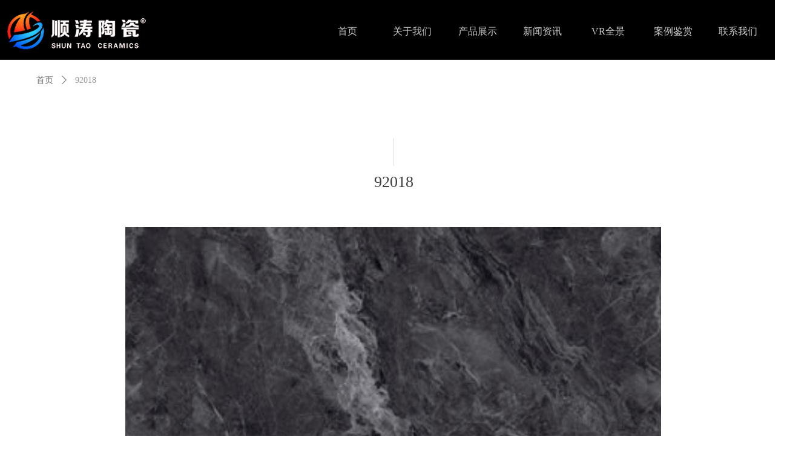

--- FILE ---
content_type: text/html; charset=utf-8
request_url: https://shuntaotaoci.com/productinfo/1098824.html
body_size: 11839
content:


<!DOCTYPE html>

<html class="smart-design-mode">
<head>


        <meta name="viewport" content="width=device-width" />

    <meta http-equiv="Content-Type" content="text/html; charset=utf-8" />
    <meta name="description" />
    <meta name="keywords" />
    <meta name="renderer" content="webkit" />
    <meta name="applicable-device" content="pc" />
    <meta http-equiv="Cache-Control" content="no-transform" />
    <title>92018-佛山市顺涛陶瓷有限公司</title>
    <link rel="icon" href="https://nwzimg.wezhan.cn/Content/images/favicon.ico"/><link rel="shortcut icon" href="https://nwzimg.wezhan.cn/Content/images/favicon.ico"/><link rel="bookmark" href="https://nwzimg.wezhan.cn/Content/images/favicon.ico"/>
    <link href="https://nwzimg.wezhan.cn/Designer/Content/bottom/pcstyle.css?_version=20250314160850" rel="stylesheet" type="text/css"/>
    <link href="https://nwzimg.wezhan.cn/Content/public/css/reset.css?_version=20250424171848" rel="stylesheet" type="text/css"/>
    <link href="https://nwzimg.wezhan.cn/static/iconfont/1.0.0/iconfont.css?_version=20250314160853" rel="stylesheet" type="text/css"/>
    <link href="https://nwzimg.wezhan.cn/static/iconfont/2.0.0/iconfont.css?_version=20250423163359" rel="stylesheet" type="text/css"/>
    <link href="https://nwzimg.wezhan.cn/static/iconfont/designer/iconfont.css?_version=20250515165214" rel="stylesheet" type="text/css"/>
    <link href="https://nwzimg.wezhan.cn/static/iconfont/companyinfo/iconfont.css?_version=20250314160853" rel="stylesheet" type="text/css"/>
    <link href="https://nwzimg.wezhan.cn/Designer/Content/base/css/pager.css?_version=20250314160850" rel="stylesheet" type="text/css"/>
    <link href="https://nwzimg.wezhan.cn/Designer/Content/base/css/hover-effects.css?_version=20250314160850" rel="stylesheet" type="text/css"/>
    <link href="https://nwzimg.wezhan.cn/Designer/Content/base/css/antChain.css?_version=20250314160850" rel="stylesheet" type="text/css"/>


    
    <link href="//nwzimg.wezhan.cn/pubsf/10263/10263572/css/1133605_Pc_zh-CN.css?preventCdnCacheSeed=b0c87bc96942407a94574a74e0516754" rel="stylesheet" />
    <script src="https://nwzimg.wezhan.cn/Scripts/JQuery/jquery-3.6.3.min.js?_version=20250314165221" type="text/javascript"></script>
    <script src="https://nwzimg.wezhan.cn/Designer/Scripts/jquery.lazyload.min.js?_version=20250314160851" type="text/javascript"></script>
    <script src="https://nwzimg.wezhan.cn/Designer/Scripts/smart.animation.min.js?_version=20250314160851" type="text/javascript"></script>
    <script src="https://nwzimg.wezhan.cn/Designer/Content/Designer-panel/js/kino.razor.min.js?_version=20250314160850" type="text/javascript"></script>
    <script src="https://nwzimg.wezhan.cn/Scripts/common.min.js?v=20200318&_version=20250618142234" type="text/javascript"></script>
    <script src="https://nwzimg.wezhan.cn/Administration/Scripts/admin.validator.min.js?_version=20250314160844" type="text/javascript"></script>
    <script src="https://nwzimg.wezhan.cn/Administration/Content/plugins/cookie/jquery.cookie.js?_version=20250314160844" type="text/javascript"></script>

    <script type='text/javascript' id='jssor-all' src='https://nwzimg.wezhan.cn/Designer/Scripts/jssor.slider-22.2.16-all.min.js?_version=20250314160851' ></script><script type='text/javascript' id='jqueryzoom' src='https://nwzimg.wezhan.cn/Designer/Scripts/jquery.jqueryzoom.js?_version=20250314160851' ></script><script type='text/javascript' id='slideshow' src='https://nwzimg.wezhan.cn/Designer/Scripts/slideshow.js?_version=20250314160851' ></script>
    
    <script type="text/javascript">
        $.ajaxSetup({
            cache: false,
            beforeSend: function (jqXHR, settings) {
                settings.data = settings.data && settings.data.length > 0 ? (settings.data + "&") : "";
                settings.data = settings.data + "__RequestVerificationToken=" + $('input[name="__RequestVerificationToken"]').val();
                return true;
            }
        });
    </script>
    
    <!-- 阿里云AI-->
<script>
      window.SEED_CONFIG = {
        siteId: "ZjAbrEGpmyX1cYHsDWxyBw=="
      };
</script>
    <script src=""></script>
    

</head>
<body id="smart-body" area="main">

    <input type="hidden" id="pageinfo"
           value="1133605"
           data-type="3"
           data-device="Pc"
           data-entityid="1098824" />
    <input id="txtDeviceSwitchEnabled" value="show" type="hidden" />

    <script type="text/javascript">
        $(function() {

        if ("False"=="True") {
        $('#mainContentWrapper').addClass('translate');
        $('#antChainWrap').fadeIn(500);

        $('#closeAntChain').off('click').on('click', function(){
        $('#antChainWrap').fadeOut('slow',function(){
        $('#mainContentWrapper').removeClass('translate');
        });
        $(document).off("scroll",isWatchScroll);

        });
        $('#showQrcodeBtn').off('click').on('click', function(){
        $('#qrCodeWrappper').toggleClass('qrCodeShow');
        });
        $(document).scroll(isWatchScroll)
        }


        function isWatchScroll(){
        var scroH = $(document).scrollTop();
        if(scroH >= 80) {
        $('#mainContentWrapper').removeClass('translate');
        } else {
        $('#mainContentWrapper').addClass('translate');
        }
        }


        })
    </script>

    

    <div id="mainContentWrapper" style="background-color: transparent; background-image: none; background-repeat: no-repeat;background-position:0 0; background:-moz-linear-gradient(top, none, none);background:-webkit-gradient(linear, left top, left bottom, from(none), to(none));background:-o-linear-gradient(top, none, none);background:-ms-linear-gradient(top, none, none);background:linear-gradient(top, none, none);;
     position: relative; width: 100%;min-width:1300px;background-size: auto;" bgScroll="none">
    <div style="background-color: rgb(34, 34, 34); background-image: none; background-repeat: no-repeat;background-position:0 0; background:-moz-linear-gradient(top, none, none);background:-webkit-gradient(linear, left top, left bottom, from(none), to(none));background:-o-linear-gradient(top, none, none);background:-ms-linear-gradient(top, none, none);background:linear-gradient(top, none, none);;
         position: relative; width: 100%;min-width:1300px;background-size: auto;" bgScroll="none">
        <div class=" header" cpid="30459" id="smv_Area0" style="width: 1300px; height: 99px;  position: relative; margin: 0 auto">
            <div id="smv_tem_69_58" ctype="banner" class="esmartMargin smartAbs smartFixed   " cpid="30459" cstyle="Style1" ccolor="Item0" areaId="Area0" isContainer="True" pvid="" tareaId="Area0"  re-direction="y" daxis="Y" isdeletable="True" style="height: 98px; width: 100%; left: 0px; top: 0px;right:0px;margin:auto;z-index:11;"><div class="yibuFrameContent tem_69_58  banner_Style1  " style="overflow:visible;;" ><div class="fullcolumn-inner smAreaC" id="smc_Area0" cid="tem_69_58" style="width:1300px">
    <div id="smv_tem_72_6" ctype="nav"  class="esmartMargin smartAbs " cpid="30459" cstyle="Style4" ccolor="Item0" areaId="Area0" isContainer="False" pvid="tem_69_58" tareaId="Area0"  re-direction="all" daxis="All" isdeletable="True" style="height: 70px; width: 753px; left: 520px; top: 16px;z-index:3;"><div class="yibuFrameContent tem_72_6  nav_Style4  " style="overflow:visible;;" ><div id="nav_tem_72_6" class="nav_pc_t_4">
    <ul class="w-nav" navstyle="style4">
            <li class="sliding-box" style="height:70px;left:-0px;top:-0px">
                <div class="sliding" style="height:70px;width:14.2857142857143%"></div>
            </li>
                <li class="w-nav-inner" style="height:70px;line-height:70px;width:14.2857142857143%;">
                    <div class="w-nav-item">
                        <a href="/sy" target="_self" class="w-nav-item-link">
                            <span class="mw-iconfont"></span>
                            <span class="w-link-txt">首页</span>
                        </a>
                    </div>
                </li>
                <li class="w-nav-inner" style="height:70px;line-height:70px;width:14.2857142857143%;">
                    <div class="w-nav-item">
                        <a href="/gywm" target="_self" class="w-nav-item-link">
                            <span class="mw-iconfont"></span>
                            <span class="w-link-txt">关于我们</span>
                        </a>
                    </div>
                </li>
                <li class="w-nav-inner" style="height:70px;line-height:70px;width:14.2857142857143%;">
                    <div class="w-nav-item">
                        <a href="/cpzs" target="_self" class="w-nav-item-link">
                            <span class="mw-iconfont"></span>
                            <span class="w-link-txt">产品展示</span>
                        </a>
                    </div>
                </li>
                <li class="w-nav-inner" style="height:70px;line-height:70px;width:14.2857142857143%;">
                    <div class="w-nav-item">
                        <a href="/xwzx" target="_self" class="w-nav-item-link">
                            <span class="mw-iconfont"></span>
                            <span class="w-link-txt">新闻资讯</span>
                        </a>
                    </div>
                </li>
                <li class="w-nav-inner" style="height:70px;line-height:70px;width:14.2857142857143%;">
                    <div class="w-nav-item">
                        <a href="/vrqj" target="_self" class="w-nav-item-link">
                            <span class="mw-iconfont"></span>
                            <span class="w-link-txt">VR全景</span>
                        </a>
                    </div>
                </li>
                <li class="w-nav-inner" style="height:70px;line-height:70px;width:14.2857142857143%;">
                    <div class="w-nav-item">
                        <a href="/aljs" target="_self" class="w-nav-item-link">
                            <span class="mw-iconfont"></span>
                            <span class="w-link-txt">案例鉴赏</span>
                        </a>
                    </div>
                </li>
                <li class="w-nav-inner" style="height:70px;line-height:70px;width:14.2857142857143%;">
                    <div class="w-nav-item">
                        <a href="/lxwm" target="_self" class="w-nav-item-link">
                            <span class="mw-iconfont"></span>
                            <span class="w-link-txt">联系我们</span>
                        </a>
                    </div>
                </li>


    </ul>
</div>
<script>
    $(function () {
        $('#nav_tem_72_6').find('.w-subnav').hide();
        var $this, item, itemAll, itemW, goTo;
        var tem_72_6_hasCurrent = false;
        $('#nav_tem_72_6').off('mouseenter').on('mouseenter', '.w-nav-inner', function () {
            if ($(this).children().hasClass("current")) {
               tem_72_6_hasCurrent = true;
                $(this).children().removeClass("current");
            }
            itemAll = $('#nav_tem_72_6').find('.w-subnav');
            $this = $(this);
            item = $this.find('.w-subnav');
            index = $this.index() - 1;
            itemW = $this.width();
            goTo = itemW * index;
            item.slideDown();
            flag = false;
            $('#nav_tem_72_6').find('.sliding').hide().show().stop().animate({
                left: goTo
            }, 200, 'linear');
        }).off('mouseleave').on('mouseleave', '.w-nav-inner', function () {
            if (tem_72_6_hasCurrent == true) {
               tem_72_6_hasCurrent = false;
                $(this).children().addClass("current");
            }
            item = $(this).find('.w-subnav');
            item.stop().slideUp();
            $('#nav_tem_72_6').find('.sliding').stop().fadeOut(200);
        });
        SetNavSelectedStyle('nav_tem_72_6');//选中当前导航
    });
</script></div></div><div id="smv_tem_85_24" ctype="image"  class="esmartMargin smartAbs " cpid="30459" cstyle="Style1" ccolor="Item0" areaId="Area0" isContainer="False" pvid="tem_69_58" tareaId="Area0"  re-direction="all" daxis="All" isdeletable="True" style="height: 63px; width: 229px; left: 12px; top: 19px;z-index:4;"><div class="yibuFrameContent tem_85_24  image_Style1  " style="overflow:visible;;" >
    <div class="w-image-box image-clip-wrap" data-fillType="0" id="div_tem_85_24">
        <a target="_self" href="">
            <img loading="lazy" 
                 src="//nwzimg.wezhan.cn/contents/sitefiles2052/10263572/images/27400746.png" 
                 alt="" 
                 title="" 
                 id="img_smv_tem_85_24" 
                 style="width: 227px; height:61px;"
                 class=""
             >
        </a>
    </div>

    <script type="text/javascript">
        $(function () {
            
                InitImageSmv("tem_85_24", "227", "63", "0");
            
                 });
    </script>

</div></div></div>
<div id="bannerWrap_tem_69_58" class="fullcolumn-outer" style="position: absolute; top: 0; bottom: 0;">
</div>

<script type="text/javascript">

    $(function () {
        var resize = function () {
            $("#smv_tem_69_58 >.yibuFrameContent>.fullcolumn-inner").width($("#smv_tem_69_58").parent().width());
            $('#bannerWrap_tem_69_58').fullScreen(function (t) {
                if (VisitFromMobile()) {
                    t.css("min-width", t.parent().width())
                }
            });
        }
        if (typeof (LayoutConverter) !== "undefined") {
            LayoutConverter.CtrlJsVariableList.push({
                CtrlId: "tem_69_58",
                ResizeFunc: resize,
            });
        } else {
            $(window).resize(function (e) {
                if (e.target == this) {
                    resize();
                }
            });
        }

        resize();
    });
</script>
</div></div>
        </div>
    </div>
    <div class="main-layout-wrapper" id="smv_AreaMainWrapper" style="background-color: transparent; background-image: none;
         background-repeat: no-repeat;background-position:0 0; background:-moz-linear-gradient(top, none, none);background:-webkit-gradient(linear, left top, left bottom, from(none), to(none));background:-o-linear-gradient(top, none, none);background:-ms-linear-gradient(top, none, none);background:linear-gradient(top, none, none);;background-size: auto;"
         bgScroll="none">
        <div class="main-layout" id="tem-main-layout11" style="width: 100%;">
            <div style="display: none">
                
            </div>
            <div class="" id="smv_MainContent" rel="mainContentWrapper" style="width: 100%; min-height: 300px; position: relative; ">
                
                <div class="smvWrapper"  style="width: 100%;  position: relative; background-color: transparent; background-image: none; background-repeat: no-repeat; background:-moz-linear-gradient(top, none, none);background:-webkit-gradient(linear, left top, left bottom, from(none), to(none));background:-o-linear-gradient(top, none, none);background:-ms-linear-gradient(top, none, none);background:linear-gradient(top, none, none);;background-position:0 0;background-size:auto;"><div class="smvContainer" id="smv_Main" cpid="1133605" style="min-height:200px;width:1200px;height:1335px;  position: relative; "><div id="smv_tem_1_57" ctype="productCrumbsBind"  class="smartRecpt esmartMargin smartAbs " cpid="1133605" cstyle="Style1" ccolor="Item0" areaId="" isContainer="False" pvid="" tareaId=""  re-direction="x" daxis="All" isdeletable="True" style="min-height: 34px; width: 1200px; left: 0px; top: 16px;z-index:2;"><div class="yibuFrameContent tem_1_57  productCrumbsBind_Style1  " style="overflow:visible;;" ><!--crumbs-->

<div class="w-crumbs">
    <a href="/" class="w-crumbs-item">首页</a>

            <span class="w-crumbs-category f-hide">&nbsp;</span><i class="w-arrowicon mw-iconfont w-crumbs-category f-hide">&#xa132;</i>
        <span class="w-crumbs-category f-hide">&nbsp;</span><a href="/ProductInfoCategory?categoryId=635221" class="w-crumbs-item w-crumbs-category f-hide">星光釉通体大理石</a>
            <span class="w-crumbs-caption ">&nbsp;</span><i class="w-arrowicon mw-iconfont w-crumbs-caption">&#xa132;</i>
    <span class="w-crumbs-caption">&nbsp;</span><span class="w-crumbs-caption">92018</span>
</div>


<!--/crumbs-->
<script type="text/javascript">
     $(function () {
        $('#smv_tem_1_57').smartNPCrumbsControl({ controlId: 'smv_tem_1_57', languageId:2,isHideTitle:false });
    });
</script></div></div><div id="smv_tem_2_16" ctype="productTitleBind"  class="smartRecpt esmartMargin smartAbs " cpid="1133605" cstyle="Style1" ccolor="Item0" areaId="" isContainer="False" pvid="" tareaId=""  re-direction="x" daxis="All" isdeletable="True" style="min-height: 40px; width: 702px; left: 249px; top: 181px;z-index:3;"><div class="yibuFrameContent tem_2_16  productTitleBind_Style1  " style="overflow:visible;;" ><h1 class="w-title">92018</h1></div></div><div id="smv_tem_3_36" ctype="line"  class="esmartMargin smartAbs " cpid="1133605" cstyle="Style2" ccolor="Item0" areaId="" isContainer="False" pvid="" tareaId=""  re-direction="y" daxis="All" isdeletable="True" style="height: 46px; width: 20px; left: 590px; top: 128px;z-index:1;"><div class="yibuFrameContent tem_3_36  line_Style2  " style="overflow:visible;;" ><!-- w-line -->
<div style="position:relative; width:100%">
    <div class="w-line" style="position:absolute;left:50%;" linetype="vertical"></div>
</div>
</div></div><div id="smv_tem_4_55" ctype="productSummaryBind"  class="smartRecpt esmartMargin smartAbs " cpid="1133605" cstyle="Style1" ccolor="Item0" areaId="" isContainer="False" pvid="" tareaId=""  re-direction="all" daxis="All" isdeletable="True" style="min-height: 24px; width: 480px; left: 360px; top: 225px;z-index:4;"><div class="yibuFrameContent tem_4_55  productSummaryBind_Style1  " style="overflow:visible;;" ><!--article info-->
<div class="w-info"></div>
<!--/article info-->

<script>
    $(function () {
        var text = $("#smv_tem_4_55 .w-info").html();
        var placetext =  text.replace(new RegExp('&nbsp;','g'),' '); 
        $("#smv_tem_4_55 .w-info").html(placetext);
    })
</script></div></div><div id="smv_tem_5_30" ctype="productSlideBind"  class="esmartMargin smartAbs " cpid="1133605" cstyle="Style4" ccolor="Item0" areaId="" isContainer="False" pvid="" tareaId=""  re-direction="all" daxis="All" isdeletable="True" style="height: 880px; width: 885px; left: 157px; top: 275px;z-index:5;"><div class="yibuFrameContent tem_5_30  productSlideBind_Style4  " style="overflow:visible;;" ><!--w-slide-->
<div class="w-slider" id="slider_smv_tem_5_30">
    <div class="w-slider-wrap" data-u="slides">

            <div>
                <a href="javascript:void(0)" target="_self" class="w-imglink">
                    <span style="display:inline-block;height:100%;width:0;vertical-align:middle;margin-left:-5px"></span>
                    <img loading="lazy" data-u="image" src="//nwzimg.wezhan.cn/contents/sitefiles2052/10263572/images/27472869.jpg" class="CutFill" />
                </a>
                <div class="slideTitle  f-hide " data-u="thumb">9L82018</div>
            </div>
    </div>
    <!-- Thumbnail Navigator -->
    <div data-u="thumbnavigator" class="w-slider-title slideTitle  f-hide ">
        <div class="w-slider-titlebg slideTitlebg  f-hide "></div>
        <!-- Thumbnail Item Skin Begin -->
        <div class="w-slider-titlewrap" data-u="slides">
            <div data-u="prototype" class="w-slider-titlein">
                <div data-u="thumbnailtemplate" class="w-slider-titletext"></div>
            </div>
        </div>
        <!-- Thumbnail Item Skin End -->
    </div>
    <!-- Bullet Navigator -->
    <div class="w-point slideCircle  f-hide " data-u="navigator" data-autocenter="1">
        <!-- bullet navigator item prototype -->
        <div class="w-point-item" data-u="prototype"></div>
    </div>

    <!-- Arrow Navigator -->
        <span data-u="arrowleft" class="w-point-left left slideArrow  f-hide " style="top:0px;left:12px;" data-autocenter="2">
            <i class="w-itemicon mw-iconfont ">&#xb133;</i>
        </span>
        <span data-u="arrowright" class="w-point-right right slideArrow  f-hide " style="top:0px;right:12px;" data-autocenter="2">
            <i class="w-itemicon mw-iconfont ">&#xb132;</i>
        </span>
</div>
<!--/w-slide-->
<script type="text/javascript">
      tem_5_30_page = 1;
    tem_5_30_slider4_init = function () {
        var jssor_1_options = {
            $AutoPlay: "on" == "on",//自动播放
            $PlayOrientation: "1",//2为向上滑，1为向左滑
            $Loop: parseInt("1"),//循环
            $SlideDuration: "1000",//延时
            $Idle: parseInt("2000"),//切换间隔
            $SlideEasing: $Jease$.$OutQuint,
            
             $SlideshowOptions: {
                $Class: $JssorSlideshowRunner$,
                $Transitions: GetSlideAnimation("3", "1000"),
                $TransitionsOrder: 1
            },
            
            $ArrowNavigatorOptions: {
                $Class: $JssorArrowNavigator$
            },
            $BulletNavigatorOptions: {
                $Class: $JssorBulletNavigator$,
                $ActionMode: "1"
            },
            $ThumbnailNavigatorOptions: {
                $Class: $JssorThumbnailNavigator$,
                $Cols: 1,
                $Align: 0,
                $NoDrag: true
            }
        };
           var jssorCache_tem_5_30  = {
            CtrlId: "tem_5_30",
            SliderId: "slider_smv_tem_5_30",
            Html: $("#slider_smv_tem_5_30")[0].outerHTML,
            JssorOpt:jssor_1_options,
        };

        var jssor_1_slider = new $JssorSlider$("slider_smv_tem_5_30", jssor_1_options);
        jssor_1_slider.$On($JssorSlider$.$EVT_PARK, function (slideIndex, fromIndex) {
            jssor_1_slider.$GoTo(slideIndex);
            return false;
        });

        function ScaleSlider() {
            var refSize = jssor_1_slider.$Elmt.parentNode.clientWidth;
            if (refSize) {
                refSize = Math.min(refSize, 1000);
                jssor_1_slider.$ScaleWidth(refSize);
            }
            else {
                window.setTimeout(ScaleSlider, 30);
            }
        }
        ScaleSlider();
        // $Jssor$.$AddEvent(window, "load", ScaleSlider);


        if (typeof (LayoutConverter) !== "undefined") {
            jssorCache_tem_5_30 .Jssor = jssor_1_slider;
            jssorCache_tem_5_30 .FillType = 'Conver';
            LayoutConverter.CtrlJsVariableList.push(jssorCache_tem_5_30 );
        }
        else {
            $Jssor$.$AddEvent(window, "resize", ScaleSlider);
        }



        var fillType = 'Conver';
        if (fillType != "Auto") {
            //大图裁剪
            $("#slider_smv_tem_5_30 .w-imglink img").cutFill(883, 878);
        }
        else
        {
            window.setTimeout(function () {
                $("#slider_smv_tem_5_30 .w-imglink").css({ textAlign: "center"});
                $("#slider_smv_tem_5_30 .w-imglink img").css({ width: "auto", "height": "auto", position: "static", maxWidth: "100%", maxHeight: "100%", textAlign: "center", verticalAlign: "middle" });
                $('#smv_tem_5_30').attr("oripicwidth", $("#slider_smv_tem_5_30 .w-imglink img").width());
                $('#smv_tem_5_30').attr("oripicheight", $("#slider_smv_tem_5_30 .w-imglink img").height());
            }, 500);

        }
    };
    $(function () {
        tem_5_30_slider4_init();
    });
</script></div></div></div></div><input type='hidden' name='__RequestVerificationToken' id='token__RequestVerificationToken' value='Sq7PPTx_rOidnmsJeSqEbeyKyIG7c_obVtSJVC3DOsdpM3klpQQyHHd8XgwT5WX3U0aNKesCsv2oGWfox6F1ZKBxakC0LmAMBPLcM3W_sX81' />
            </div>
        </div>
    </div>
    <div style="background-color: rgb(68, 68, 68); background-image: none; background-repeat: no-repeat;background-position:0 0; background:-moz-linear-gradient(top, none, none);background:-webkit-gradient(linear, left top, left bottom, from(none), to(none));background:-o-linear-gradient(top, none, none);background:-ms-linear-gradient(top, none, none);background:linear-gradient(top, none, none);;
         position: relative; width: 100%;min-width:1300px;background-size: auto;" bgScroll="none">
        <div class=" footer" cpid="30459" id="smv_Area3" style="width: 1300px; height: 281px; position: relative; margin: 0 auto;">
            <div id="smv_tem_73_41" ctype="banner"  class="esmartMargin smartAbs " cpid="30459" cstyle="Style1" ccolor="Item0" areaId="Area3" isContainer="True" pvid="" tareaId="Area3"  re-direction="y" daxis="Y" isdeletable="True" style="height: 282px; width: 100%; left: 0px; top: 0px;z-index:2;"><div class="yibuFrameContent tem_73_41  banner_Style1  " style="overflow:visible;;" ><div class="fullcolumn-inner smAreaC" id="smc_Area0" cid="tem_73_41" style="width:1300px">
    <div id="smv_tem_77_5" ctype="text"  class="esmartMargin smartAbs " cpid="30459" cstyle="Style1" ccolor="Item2" areaId="Area0" isContainer="False" pvid="tem_73_41" tareaId="Area3"  re-direction="all" daxis="All" isdeletable="True" style="height: 81px; width: 543px; left: 444px; top: 88px;z-index:5;"><div class="yibuFrameContent tem_77_5  text_Style1  " style="overflow:hidden;;" ><div id='txt_tem_77_5' style="height: 100%;">
    <div class="editableContent" id="txtc_tem_77_5" style="height: 100%; word-wrap:break-word;">
        <p><span style="line-height:1.75"><span style="color:#888888"><span style="font-size:16px">佛山市顺涛陶瓷有限公司</span></span></span></p>

<p><span style="line-height:1.75"><span style="color:#888888"><span style="font-size:16px">电话：0757-83359902<br />
地址：广东省佛山市顺德区靳流街道裕源村清源工业区工业大道53号</span></span></span></p>

<p><span style="font-size:18px"><span style="font-family:Source Han Sans,Geneva,sans-serif">&nbsp;</span></span></p>

    </div>
</div>

<script>
    var tables = $(' #smv_tem_77_5').find('table')
    for (var i = 0; i < tables.length; i++) {
        var tab = tables[i]
        var borderWidth = $(tab).attr('border')
        if (borderWidth <= 0 || !borderWidth) {
            console.log(tab)
            $(tab).addClass('hidden-border')
            $(tab).children("tbody").children("tr").children("td").addClass('hidden-border')
            $(tab).children("tbody").children("tr").children("th").addClass('hidden-border')
            $(tab).children("thead").children("tr").children("td").addClass('hidden-border')
            $(tab).children("thead").children("tr").children("th").addClass('hidden-border')
            $(tab).children("tfoot").children("tr").children("td").addClass('hidden-border')
            $(tab).children("tfoot").children("tr").children("th").addClass('hidden-border')
        }
    }
</script></div></div><div id="smv_tem_79_18" ctype="image"  class="esmartMargin smartAbs " cpid="30459" cstyle="Style1" ccolor="Item0" areaId="Area0" isContainer="False" pvid="tem_73_41" tareaId="Area3"  re-direction="all" daxis="All" isdeletable="True" style="height: 103px; width: 102px; left: 1115px; top: 77px;z-index:7;"><div class="yibuFrameContent tem_79_18  image_Style1  " style="overflow:visible;;" >
    <div class="w-image-box image-clip-wrap" data-fillType="0" id="div_tem_79_18">
        <a target="_self" href="">
            <img loading="lazy" 
                 src="//nwzimg.wezhan.cn/contents/sitefiles2052/10263572/images/27404050.jpg" 
                 alt="" 
                 title="" 
                 id="img_smv_tem_79_18" 
                 style="width: 100px; height:101px;"
                 class=""
             >
        </a>
    </div>

    <script type="text/javascript">
        $(function () {
            
                InitImageSmv("tem_79_18", "100", "103", "0");
            
                 });
    </script>

</div></div><div id="smv_tem_80_34" ctype="area"  class="esmartMargin smartAbs " cpid="30459" cstyle="Style1" ccolor="Item0" areaId="Area0" isContainer="True" pvid="tem_73_41" tareaId="Area3"  re-direction="all" daxis="All" isdeletable="True" style="height: 153px; width: 321px; left: 12px; top: 60px;z-index:0;"><div class="yibuFrameContent tem_80_34  area_Style1  " style="overflow:visible;;" ><div class="w-container" data-effect-name="enterTop">
    <div class="smAreaC" id="smc_Area0" cid="tem_80_34">
        <div id="smv_tem_81_42" ctype="text"  class="esmartMargin smartAbs " cpid="30459" cstyle="Style1" ccolor="Item2" areaId="Area0" isContainer="False" pvid="tem_80_34" tareaId="Area3"  re-direction="all" daxis="All" isdeletable="True" style="height: 48px; width: 313px; left: 23px; top: 32px;z-index:2;"><div class="yibuFrameContent tem_81_42  text_Style1  " style="overflow:hidden;;" ><div id='txt_tem_81_42' style="height: 100%;">
    <div class="editableContent" id="txtc_tem_81_42" style="height: 100%; word-wrap:break-word;">
        <p><span style="letter-spacing:1px"><span style="font-size:38px"><span style="color:#aaaaaa"><span style="font-family:Source Han Sans,Geneva,sans-serif">好瓷砖&nbsp; 选顺涛</span></span></span></span></p>

<p>&nbsp;</p>

    </div>
</div>

<script>
    var tables = $(' #smv_tem_81_42').find('table')
    for (var i = 0; i < tables.length; i++) {
        var tab = tables[i]
        var borderWidth = $(tab).attr('border')
        if (borderWidth <= 0 || !borderWidth) {
            console.log(tab)
            $(tab).addClass('hidden-border')
            $(tab).children("tbody").children("tr").children("td").addClass('hidden-border')
            $(tab).children("tbody").children("tr").children("th").addClass('hidden-border')
            $(tab).children("thead").children("tr").children("td").addClass('hidden-border')
            $(tab).children("thead").children("tr").children("th").addClass('hidden-border')
            $(tab).children("tfoot").children("tr").children("td").addClass('hidden-border')
            $(tab).children("tfoot").children("tr").children("th").addClass('hidden-border')
        }
    }
</script></div></div><div id="smv_tem_82_41" ctype="text"  class="esmartMargin smartAbs " cpid="30459" cstyle="Style1" ccolor="Item3" areaId="Area0" isContainer="False" pvid="tem_80_34" tareaId="Area3"  re-direction="all" daxis="All" isdeletable="True" style="height: 30px; width: 305px; left: 26px; top: 89px;z-index:3;"><div class="yibuFrameContent tem_82_41  text_Style1  " style="overflow:hidden;;" ><div id='txt_tem_82_41' style="height: 100%;">
    <div class="editableContent" id="txtc_tem_82_41" style="height: 100%; word-wrap:break-word;">
        <p><span style="letter-spacing:1.5px"><span style="color:#aaaaaa"><span style="font-size:14px"><span style="font-family:Source Han Sans,Geneva,sans-serif">GOOD TILE , CHOOSE SHUN TAO</span></span></span></span></p>

    </div>
</div>

<script>
    var tables = $(' #smv_tem_82_41').find('table')
    for (var i = 0; i < tables.length; i++) {
        var tab = tables[i]
        var borderWidth = $(tab).attr('border')
        if (borderWidth <= 0 || !borderWidth) {
            console.log(tab)
            $(tab).addClass('hidden-border')
            $(tab).children("tbody").children("tr").children("td").addClass('hidden-border')
            $(tab).children("tbody").children("tr").children("th").addClass('hidden-border')
            $(tab).children("thead").children("tr").children("td").addClass('hidden-border')
            $(tab).children("thead").children("tr").children("th").addClass('hidden-border')
            $(tab).children("tfoot").children("tr").children("td").addClass('hidden-border')
            $(tab).children("tfoot").children("tr").children("th").addClass('hidden-border')
        }
    }
</script></div></div><div id="smv_tem_83_57" ctype="line"  class="esmartMargin smartAbs " cpid="30459" cstyle="Style1" ccolor="Item0" areaId="Area0" isContainer="False" pvid="tem_80_34" tareaId="Area3"  re-direction="x" daxis="All" isdeletable="True" style="height: 20px; width: 1289px; left: -6px; top: 136px;z-index:4;"><div class="yibuFrameContent tem_83_57  line_Style1  " style="overflow:visible;;" ><!-- w-line -->
<div style="position:relative; height:100%">
    <div class="w-line" style="position:absolute;top:50%;" linetype="horizontal"></div>
</div>
</div></div>    </div>
</div></div></div><div id="smv_tem_84_13" ctype="text"  class="esmartMargin smartAbs " cpid="30459" cstyle="Style1" ccolor="Item3" areaId="Area0" isContainer="False" pvid="tem_73_41" tareaId="Area3"  re-direction="all" daxis="All" isdeletable="True" style="height: 23px; width: 722px; left: 289px; top: 232px;z-index:8;"><div class="yibuFrameContent tem_84_13  text_Style1  " style="overflow:hidden;;" ><div id='txt_tem_84_13' style="height: 100%;">
    <div class="editableContent" id="txtc_tem_84_13" style="height: 100%; word-wrap:break-word;">
        <p style="text-align:center"><span style="font-size:16px"><span style="font-family:Source Han Sans,Geneva,sans-serif"><span style="color:#777777">CopyRight &copy; 版权所有: 佛山顺涛陶瓷有限公司&nbsp; </span><a href="https://beian.miit.gov.cn/" target="_blank"><span style="color:#777777">粤ICP备2022003945号-1</span></a><span style="color:#777777">&nbsp; 技术支持：</span><a href="https://www.sell-soft.com/" target="_blank"><span style="color:#777777">商祺网络</span></a></span></span></p>

    </div>
</div>

<script>
    var tables = $(' #smv_tem_84_13').find('table')
    for (var i = 0; i < tables.length; i++) {
        var tab = tables[i]
        var borderWidth = $(tab).attr('border')
        if (borderWidth <= 0 || !borderWidth) {
            console.log(tab)
            $(tab).addClass('hidden-border')
            $(tab).children("tbody").children("tr").children("td").addClass('hidden-border')
            $(tab).children("tbody").children("tr").children("th").addClass('hidden-border')
            $(tab).children("thead").children("tr").children("td").addClass('hidden-border')
            $(tab).children("thead").children("tr").children("th").addClass('hidden-border')
            $(tab).children("tfoot").children("tr").children("td").addClass('hidden-border')
            $(tab).children("tfoot").children("tr").children("th").addClass('hidden-border')
        }
    }
</script></div></div></div>
<div id="bannerWrap_tem_73_41" class="fullcolumn-outer" style="position: absolute; top: 0; bottom: 0;">
</div>

<script type="text/javascript">

    $(function () {
        var resize = function () {
            $("#smv_tem_73_41 >.yibuFrameContent>.fullcolumn-inner").width($("#smv_tem_73_41").parent().width());
            $('#bannerWrap_tem_73_41').fullScreen(function (t) {
                if (VisitFromMobile()) {
                    t.css("min-width", t.parent().width())
                }
            });
        }
        if (typeof (LayoutConverter) !== "undefined") {
            LayoutConverter.CtrlJsVariableList.push({
                CtrlId: "tem_73_41",
                ResizeFunc: resize,
            });
        } else {
            $(window).resize(function (e) {
                if (e.target == this) {
                    resize();
                }
            });
        }

        resize();
    });
</script>
</div></div>
        </div>
    </div>
</div>



        <div style="text-align:center;width: 100%;padding-top: 4px;font-size: 12; background-color: #ffffff;font-family:Tahoma;opacity:1;position: relative; z-index: 3;" id="all-icp-bottom">
            <div class="page-bottom--area style1" id="b_style1" style="display:none">
                <div class="bottom-content">
                    <div class="top-area">
                        <div class="icp-area display-style common-style bottom-words" style="margin-bottom: 1px;">
                            <a target="_blank" class="bottom-words" href="https://beian.miit.gov.cn">
                                <span class="icp-words bottom-words"></span>
                            </a>
                        </div>
                        <div class="divider display-style common-style bottom-border" style="vertical-align:-7px;"></div>
                        <div class="ga-area display-style common-style bottom-words">
                            <a target="_blank" class="bottom-words ga_link" href="#">
                                <img src="https://nwzimg.wezhan.cn/Designer/Content/images/ga_icon.png" alt="" /><span class="ga-words bottom-words"></span>
                            </a>
                        </div>
                    </div>
                    <div class="bottom-area">
                        <div class="ali-area display-style common-style bottom-words">
                            <a class="bottom-words" target="_blank" href="#">
                                <?xml version="1.0" encoding="UTF-8" ?>
                                <svg width="55px"
                                     height="13px"
                                     viewBox="0 0 55 13"
                                     version="1.1"
                                     xmlns="http://www.w3.org/2000/svg"
                                     xmlns:xlink="http://www.w3.org/1999/xlink">
                                    <g id="备案信息优化"
                                       stroke="none"
                                       stroke-width="1"
                                       fill="none"
                                       fill-rule="evenodd">
                                        <g id="底部样式4-没有ipv6"
                                           transform="translate(-562.000000, -366.000000)"
                                           fill="#989898"
                                           fill-rule="nonzero">
                                            <g id="编组-2备份"
                                               transform="translate(57.000000, 301.000000)">
                                                <g id="编组-5"
                                                   transform="translate(505.000000, 49.000000)">
                                                    <g id="编组" transform="translate(0.000000, 16.000000)">
                                                        <path d="M30.4355785,11.3507179 C32.2713894,11.2986909 32.9105785,10.0128801 32.9105785,8.9203125 L32.9105785,2.23112331 L33.1558488,2.23112331 L33.4011191,1.2426098 L28.0051731,1.2426098 L28.2504434,2.23112331 L31.9146326,2.23112331 L31.9146326,8.82369088 C31.9146326,9.7676098 31.2234164,10.406799 30.1828758,10.406799 L30.4355785,11.3507179 L30.4355785,11.3507179 Z"
                                                              id="路径"></path>
                                                        <path d="M30.6288218,9.06896115 C30.8740921,8.82369088 30.9781461,8.47436655 30.9781461,7.87977196 L30.9781461,3.1230152 L28.0572002,3.1230152 L28.0572002,9.41828547 L29.6923353,9.41828547 C30.0862542,9.41828547 30.4355785,9.32166385 30.6288218,9.06896115 Z M29.0977407,8.32571791 L29.0977407,4.11896115 L29.9896326,4.11896115 L29.9896326,7.78315034 C29.9896326,8.17706926 29.840984,8.32571791 29.4916596,8.32571791 L29.0977407,8.32571791 Z M23.9396326,1.14598818 L23.9396326,11.3061233 L24.9281461,11.3061233 L24.9281461,2.23855574 L26.1693623,2.23855574 L25.4261191,5.41220439 C25.7234164,5.65747466 26.265984,6.30409628 26.265984,7.44125845 C26.265984,8.57842061 25.6193623,8.97977196 25.4261191,9.07639358 L25.4261191,10.1169341 C25.9686867,10.0649071 27.3585515,9.32166385 27.3585515,7.49328547 C27.3585515,6.40071791 26.9646326,5.61288007 26.6153083,5.11490709 L27.5072002,1.15342061 C27.5072002,1.14598818 23.9396326,1.14598818 23.9396326,1.14598818 L23.9396326,1.14598818 Z M35.340984,10.3101774 L35.1403083,11.2986909 L44.1558488,11.2986909 L43.9105785,10.3101774 L40.1423353,10.3101774 L40.1423353,9.02436655 L43.6132812,9.02436655 L43.368011,8.03585304 L40.1497677,8.03585304 L40.1497677,6.7426098 L42.4761191,6.7426098 C43.5686867,6.7426098 44.1632813,6.20004223 44.1632813,5.05544764 L44.1632813,1.09396115 L35.1403083,1.09396115 L35.1403083,6.69058277 L39.1017948,6.69058277 L39.1017948,7.93179899 L35.8835515,7.93179899 L35.6382812,8.9203125 L39.1092272,8.9203125 L39.1092272,10.2581503 L35.340984,10.2581503 L35.340984,10.3101774 Z M40.1423353,4.51288007 L42.5207137,4.51288007 L42.2754434,3.52436655 L40.1423353,3.52436655 L40.1423353,2.23112331 L43.1153083,2.23112331 L43.1153083,5.05544764 C43.1153083,5.55342061 42.9146326,5.74666385 42.5207137,5.74666385 L40.1423353,5.74666385 L40.1423353,4.51288007 Z M36.2328758,5.75409628 L36.2328758,2.23112331 L39.1538218,2.23112331 L39.1538218,3.47233953 L37.0207137,3.47233953 L36.7754434,4.46085304 L39.1538218,4.46085304 L39.1538218,5.74666385 L36.2328758,5.74666385 L36.2328758,5.75409628 Z M53.922065,1.14598818 L46.8389569,1.14598818 L46.5862542,2.23112331 L54.2193623,2.23112331 L53.922065,1.14598818 Z M46.4376056,11.2540963 L46.3855785,11.3507179 L53.320038,11.3507179 C53.7139569,11.3507179 54.0112542,11.2540963 54.2119299,11.0013936 C54.4126056,10.7040963 54.3605785,10.354772 54.2639569,10.1615287 C54.1673353,9.66355574 53.765984,7.87977196 53.6693623,7.63450169 L53.6693623,7.58247466 L52.6288218,7.58247466 L52.6808488,7.67909628 C52.7328758,7.92436655 53.1788218,9.76017736 53.2754434,10.354772 L47.7234164,10.354772 C47.9686867,9.16558277 48.4146326,7.18112331 48.6673353,6.1926098 L54.9105785,6.1926098 L54.6653083,5.20409628 L46.1403083,5.20409628 L45.895038,6.1926098 L47.6267948,6.1926098 C47.4261191,7.09193412 46.7869299,9.61896115 46.4376056,11.2540963 L46.4376056,11.2540963 Z M3.72341639,9.86423142 C3.27747044,9.7676098 2.98017314,9.41828547 2.98017314,8.9203125 L2.98017314,3.91828547 C3.03220017,3.47233953 3.32949747,3.1230152 3.72341639,3.02639358 L8.38355152,2.03788007 L8.88152449,0.0534206081 L3.47814611,0.0534206081 C1.54571368,0.00139358108 0.00720016892,1.53990709 0.00720016892,3.4203125 L0.00720016892,9.36625845 C0.00720016892,11.2466639 1.59030828,12.8372044 3.47814611,12.8372044 L8.88152449,12.8372044 L8.38355152,10.8527449 L3.72341639,9.86423142 Z M17.3024704,0.00139358108 L11.8544975,0.00139358108 L12.3524704,1.98585304 L17.0051731,2.97436655 C17.4511191,3.07098818 17.7484164,3.4203125 17.7484164,3.86625845 L17.7484164,8.86828547 C17.6963894,9.31423142 17.3990921,9.66355574 17.0051731,9.76017736 L12.345038,10.7561233 L11.847065,12.7405828 L17.3024704,12.7405828 C19.1828758,12.7405828 20.7734164,11.2020693 20.7734164,9.26963682 L20.7734164,3.32369088 C20.7213894,1.53990709 19.1828758,0.00139358108 17.3024704,0.00139358108 Z"
                                                              id="形状"></path>
                                                        <polygon id="路径"
                                                                 points="8.38355152 6.1480152 12.345038 6.1480152 12.345038 6.64598818 8.38355152 6.64598818"></polygon>
                                                    </g>
                                                </g>
                                            </g>
                                        </g>
                                    </g>
                                </svg><span class="bottom-words"> &nbsp;本网站由阿里云提供云计算及安全服务</span>
                            </a>
                        </div>
                        <div class="divider display-style common-style bottom-border"></div>
                        <div class="ipv-area display-style common-style bottom-words">
                            <span class="bottom-words">本网站支持</span>
                            <span class="ipv6-box bottom-words">IPv6</span>
                        </div>
                        <div class="divider display-style common-style bottom-border"></div>
                        <div class="powerby-area display-style common-style bottom-words">
                            <a class="bottom-words" target="_blank" href="#">
                                <span class="bottom-words" style="display: block;"></span>
                            </a>
                        </div>
                    </div>
                </div>
            </div>
            <div class="page-bottom--area style2" id="b_style2" style="display:none">
                <div class="bottom-content">
                    <div class="top-area">
                        <div class="ga-area display-style common-style bottom-words">
                            <a target="_blank" class="bottom-words ga_link" href="#">
                                <img src="https://nwzimg.wezhan.cn/Designer/Content/images/ga_icon.png" alt="" /><span class="ga-words bottom-words"></span>
                            </a>
                        </div>
                        <div class="divider display-style common-style bottom-border" style="vertical-align:-7px;"></div>
                        <div class="icp-area display-style common-style bottom-words" style="margin-bottom: 1px;">
                            <a target="_blank" class="bottom-words" href="https://beian.miit.gov.cn">
                                <span class="icp-words bottom-words"></span>
                            </a>
                        </div>
                    </div>
                    <div class="bottom-area">
                        <div class="ali-area display-style common-style bottom-words">
                            <a class="bottom-words" target="_blank" href="#">
                                <?xml version="1.0" encoding="UTF-8" ?>
                                <svg width="55px"
                                     height="13px"
                                     viewBox="0 0 55 13"
                                     version="1.1"
                                     xmlns="http://www.w3.org/2000/svg"
                                     xmlns:xlink="http://www.w3.org/1999/xlink">
                                    <g id="备案信息优化"
                                       stroke="none"
                                       stroke-width="1"
                                       fill="none"
                                       fill-rule="evenodd">
                                        <g id="底部样式4-没有ipv6"
                                           transform="translate(-562.000000, -366.000000)"
                                           fill="#989898"
                                           fill-rule="nonzero">
                                            <g id="编组-2备份"
                                               transform="translate(57.000000, 301.000000)">
                                                <g id="编组-5"
                                                   transform="translate(505.000000, 49.000000)">
                                                    <g id="编组" transform="translate(0.000000, 16.000000)">
                                                        <path d="M30.4355785,11.3507179 C32.2713894,11.2986909 32.9105785,10.0128801 32.9105785,8.9203125 L32.9105785,2.23112331 L33.1558488,2.23112331 L33.4011191,1.2426098 L28.0051731,1.2426098 L28.2504434,2.23112331 L31.9146326,2.23112331 L31.9146326,8.82369088 C31.9146326,9.7676098 31.2234164,10.406799 30.1828758,10.406799 L30.4355785,11.3507179 L30.4355785,11.3507179 Z"
                                                              id="路径"></path>
                                                        <path d="M30.6288218,9.06896115 C30.8740921,8.82369088 30.9781461,8.47436655 30.9781461,7.87977196 L30.9781461,3.1230152 L28.0572002,3.1230152 L28.0572002,9.41828547 L29.6923353,9.41828547 C30.0862542,9.41828547 30.4355785,9.32166385 30.6288218,9.06896115 Z M29.0977407,8.32571791 L29.0977407,4.11896115 L29.9896326,4.11896115 L29.9896326,7.78315034 C29.9896326,8.17706926 29.840984,8.32571791 29.4916596,8.32571791 L29.0977407,8.32571791 Z M23.9396326,1.14598818 L23.9396326,11.3061233 L24.9281461,11.3061233 L24.9281461,2.23855574 L26.1693623,2.23855574 L25.4261191,5.41220439 C25.7234164,5.65747466 26.265984,6.30409628 26.265984,7.44125845 C26.265984,8.57842061 25.6193623,8.97977196 25.4261191,9.07639358 L25.4261191,10.1169341 C25.9686867,10.0649071 27.3585515,9.32166385 27.3585515,7.49328547 C27.3585515,6.40071791 26.9646326,5.61288007 26.6153083,5.11490709 L27.5072002,1.15342061 C27.5072002,1.14598818 23.9396326,1.14598818 23.9396326,1.14598818 L23.9396326,1.14598818 Z M35.340984,10.3101774 L35.1403083,11.2986909 L44.1558488,11.2986909 L43.9105785,10.3101774 L40.1423353,10.3101774 L40.1423353,9.02436655 L43.6132812,9.02436655 L43.368011,8.03585304 L40.1497677,8.03585304 L40.1497677,6.7426098 L42.4761191,6.7426098 C43.5686867,6.7426098 44.1632813,6.20004223 44.1632813,5.05544764 L44.1632813,1.09396115 L35.1403083,1.09396115 L35.1403083,6.69058277 L39.1017948,6.69058277 L39.1017948,7.93179899 L35.8835515,7.93179899 L35.6382812,8.9203125 L39.1092272,8.9203125 L39.1092272,10.2581503 L35.340984,10.2581503 L35.340984,10.3101774 Z M40.1423353,4.51288007 L42.5207137,4.51288007 L42.2754434,3.52436655 L40.1423353,3.52436655 L40.1423353,2.23112331 L43.1153083,2.23112331 L43.1153083,5.05544764 C43.1153083,5.55342061 42.9146326,5.74666385 42.5207137,5.74666385 L40.1423353,5.74666385 L40.1423353,4.51288007 Z M36.2328758,5.75409628 L36.2328758,2.23112331 L39.1538218,2.23112331 L39.1538218,3.47233953 L37.0207137,3.47233953 L36.7754434,4.46085304 L39.1538218,4.46085304 L39.1538218,5.74666385 L36.2328758,5.74666385 L36.2328758,5.75409628 Z M53.922065,1.14598818 L46.8389569,1.14598818 L46.5862542,2.23112331 L54.2193623,2.23112331 L53.922065,1.14598818 Z M46.4376056,11.2540963 L46.3855785,11.3507179 L53.320038,11.3507179 C53.7139569,11.3507179 54.0112542,11.2540963 54.2119299,11.0013936 C54.4126056,10.7040963 54.3605785,10.354772 54.2639569,10.1615287 C54.1673353,9.66355574 53.765984,7.87977196 53.6693623,7.63450169 L53.6693623,7.58247466 L52.6288218,7.58247466 L52.6808488,7.67909628 C52.7328758,7.92436655 53.1788218,9.76017736 53.2754434,10.354772 L47.7234164,10.354772 C47.9686867,9.16558277 48.4146326,7.18112331 48.6673353,6.1926098 L54.9105785,6.1926098 L54.6653083,5.20409628 L46.1403083,5.20409628 L45.895038,6.1926098 L47.6267948,6.1926098 C47.4261191,7.09193412 46.7869299,9.61896115 46.4376056,11.2540963 L46.4376056,11.2540963 Z M3.72341639,9.86423142 C3.27747044,9.7676098 2.98017314,9.41828547 2.98017314,8.9203125 L2.98017314,3.91828547 C3.03220017,3.47233953 3.32949747,3.1230152 3.72341639,3.02639358 L8.38355152,2.03788007 L8.88152449,0.0534206081 L3.47814611,0.0534206081 C1.54571368,0.00139358108 0.00720016892,1.53990709 0.00720016892,3.4203125 L0.00720016892,9.36625845 C0.00720016892,11.2466639 1.59030828,12.8372044 3.47814611,12.8372044 L8.88152449,12.8372044 L8.38355152,10.8527449 L3.72341639,9.86423142 Z M17.3024704,0.00139358108 L11.8544975,0.00139358108 L12.3524704,1.98585304 L17.0051731,2.97436655 C17.4511191,3.07098818 17.7484164,3.4203125 17.7484164,3.86625845 L17.7484164,8.86828547 C17.6963894,9.31423142 17.3990921,9.66355574 17.0051731,9.76017736 L12.345038,10.7561233 L11.847065,12.7405828 L17.3024704,12.7405828 C19.1828758,12.7405828 20.7734164,11.2020693 20.7734164,9.26963682 L20.7734164,3.32369088 C20.7213894,1.53990709 19.1828758,0.00139358108 17.3024704,0.00139358108 Z"
                                                              id="形状"></path>
                                                        <polygon id="路径"
                                                                 points="8.38355152 6.1480152 12.345038 6.1480152 12.345038 6.64598818 8.38355152 6.64598818"></polygon>
                                                    </g>
                                                </g>
                                            </g>
                                        </g>
                                    </g>
                                </svg><span class="bottom-words">&nbsp;本网站由阿里云提供云计算及安全服务</span>
                            </a>
                        </div>
                        <div class="divider display-style common-style bottom-border"></div>
                        <div class="ipv-area display-style common-style bottom-words">
                            <span class="bottom-words">本网站支持</span>
                            <span class="ipv6-box bottom-words">IPv6</span>
                        </div>
                        <div class="divider display-style common-style bottom-border"></div>
                        <div class="powerby-area display-style common-style bottom-words">
                            <a class="bottom-words" target="_blank" href="#">
                                <span class="bottom-words" style="display: block;"></span>
                            </a>
                        </div>
                    </div>
                </div>
            </div>
            <div class="page-bottom--area style3" id="b_style3" style="display:none">
                <div class="bottom-content">
                    <div class="top-area">
                        <div class="ga-area display-style common-style bottom-words">
                            <a target="_blank" class="bottom-words ga_link" href="#">
                                <img src="https://nwzimg.wezhan.cn/Designer/Content/images/ga_icon.png" alt="" /><span class="ga-words bottom-words"></span>
                            </a>
                        </div>
                        <div class="divider display-style common-style bottom-border" style="vertical-align:-7px;"></div>
                        <div class="copyright-area display-style common-style bottom-words" style="margin-top:2px;"></div>
                        <div class="divider display-style common-style bottom-border" style="vertical-align:-7px;"></div>
                        <div class="icp-area display-style common-style bottom-words" style="margin-bottom: 1px;">
                            <a target="_blank" class="bottom-words" href="https://beian.miit.gov.cn">
                                <span class="icp-words bottom-words"></span>
                            </a>
                        </div>
                    </div>
                    <div class="bottom-area">
                        <div class="ali-area display-style common-style bottom-words">
                            <a class="bottom-words" target="_blank" href="#">
                                <?xml version="1.0" encoding="UTF-8" ?>
                                <svg width="55px"
                                     height="13px"
                                     viewBox="0 0 55 13"
                                     version="1.1"
                                     xmlns="http://www.w3.org/2000/svg"
                                     xmlns:xlink="http://www.w3.org/1999/xlink">
                                    <g id="备案信息优化"
                                       stroke="none"
                                       stroke-width="1"
                                       fill="none"
                                       fill-rule="evenodd">
                                        <g id="底部样式4-没有ipv6"
                                           transform="translate(-562.000000, -366.000000)"
                                           fill="#989898"
                                           fill-rule="nonzero">
                                            <g id="编组-2备份"
                                               transform="translate(57.000000, 301.000000)">
                                                <g id="编组-5"
                                                   transform="translate(505.000000, 49.000000)">
                                                    <g id="编组" transform="translate(0.000000, 16.000000)">
                                                        <path d="M30.4355785,11.3507179 C32.2713894,11.2986909 32.9105785,10.0128801 32.9105785,8.9203125 L32.9105785,2.23112331 L33.1558488,2.23112331 L33.4011191,1.2426098 L28.0051731,1.2426098 L28.2504434,2.23112331 L31.9146326,2.23112331 L31.9146326,8.82369088 C31.9146326,9.7676098 31.2234164,10.406799 30.1828758,10.406799 L30.4355785,11.3507179 L30.4355785,11.3507179 Z"
                                                              id="路径"></path>
                                                        <path d="M30.6288218,9.06896115 C30.8740921,8.82369088 30.9781461,8.47436655 30.9781461,7.87977196 L30.9781461,3.1230152 L28.0572002,3.1230152 L28.0572002,9.41828547 L29.6923353,9.41828547 C30.0862542,9.41828547 30.4355785,9.32166385 30.6288218,9.06896115 Z M29.0977407,8.32571791 L29.0977407,4.11896115 L29.9896326,4.11896115 L29.9896326,7.78315034 C29.9896326,8.17706926 29.840984,8.32571791 29.4916596,8.32571791 L29.0977407,8.32571791 Z M23.9396326,1.14598818 L23.9396326,11.3061233 L24.9281461,11.3061233 L24.9281461,2.23855574 L26.1693623,2.23855574 L25.4261191,5.41220439 C25.7234164,5.65747466 26.265984,6.30409628 26.265984,7.44125845 C26.265984,8.57842061 25.6193623,8.97977196 25.4261191,9.07639358 L25.4261191,10.1169341 C25.9686867,10.0649071 27.3585515,9.32166385 27.3585515,7.49328547 C27.3585515,6.40071791 26.9646326,5.61288007 26.6153083,5.11490709 L27.5072002,1.15342061 C27.5072002,1.14598818 23.9396326,1.14598818 23.9396326,1.14598818 L23.9396326,1.14598818 Z M35.340984,10.3101774 L35.1403083,11.2986909 L44.1558488,11.2986909 L43.9105785,10.3101774 L40.1423353,10.3101774 L40.1423353,9.02436655 L43.6132812,9.02436655 L43.368011,8.03585304 L40.1497677,8.03585304 L40.1497677,6.7426098 L42.4761191,6.7426098 C43.5686867,6.7426098 44.1632813,6.20004223 44.1632813,5.05544764 L44.1632813,1.09396115 L35.1403083,1.09396115 L35.1403083,6.69058277 L39.1017948,6.69058277 L39.1017948,7.93179899 L35.8835515,7.93179899 L35.6382812,8.9203125 L39.1092272,8.9203125 L39.1092272,10.2581503 L35.340984,10.2581503 L35.340984,10.3101774 Z M40.1423353,4.51288007 L42.5207137,4.51288007 L42.2754434,3.52436655 L40.1423353,3.52436655 L40.1423353,2.23112331 L43.1153083,2.23112331 L43.1153083,5.05544764 C43.1153083,5.55342061 42.9146326,5.74666385 42.5207137,5.74666385 L40.1423353,5.74666385 L40.1423353,4.51288007 Z M36.2328758,5.75409628 L36.2328758,2.23112331 L39.1538218,2.23112331 L39.1538218,3.47233953 L37.0207137,3.47233953 L36.7754434,4.46085304 L39.1538218,4.46085304 L39.1538218,5.74666385 L36.2328758,5.74666385 L36.2328758,5.75409628 Z M53.922065,1.14598818 L46.8389569,1.14598818 L46.5862542,2.23112331 L54.2193623,2.23112331 L53.922065,1.14598818 Z M46.4376056,11.2540963 L46.3855785,11.3507179 L53.320038,11.3507179 C53.7139569,11.3507179 54.0112542,11.2540963 54.2119299,11.0013936 C54.4126056,10.7040963 54.3605785,10.354772 54.2639569,10.1615287 C54.1673353,9.66355574 53.765984,7.87977196 53.6693623,7.63450169 L53.6693623,7.58247466 L52.6288218,7.58247466 L52.6808488,7.67909628 C52.7328758,7.92436655 53.1788218,9.76017736 53.2754434,10.354772 L47.7234164,10.354772 C47.9686867,9.16558277 48.4146326,7.18112331 48.6673353,6.1926098 L54.9105785,6.1926098 L54.6653083,5.20409628 L46.1403083,5.20409628 L45.895038,6.1926098 L47.6267948,6.1926098 C47.4261191,7.09193412 46.7869299,9.61896115 46.4376056,11.2540963 L46.4376056,11.2540963 Z M3.72341639,9.86423142 C3.27747044,9.7676098 2.98017314,9.41828547 2.98017314,8.9203125 L2.98017314,3.91828547 C3.03220017,3.47233953 3.32949747,3.1230152 3.72341639,3.02639358 L8.38355152,2.03788007 L8.88152449,0.0534206081 L3.47814611,0.0534206081 C1.54571368,0.00139358108 0.00720016892,1.53990709 0.00720016892,3.4203125 L0.00720016892,9.36625845 C0.00720016892,11.2466639 1.59030828,12.8372044 3.47814611,12.8372044 L8.88152449,12.8372044 L8.38355152,10.8527449 L3.72341639,9.86423142 Z M17.3024704,0.00139358108 L11.8544975,0.00139358108 L12.3524704,1.98585304 L17.0051731,2.97436655 C17.4511191,3.07098818 17.7484164,3.4203125 17.7484164,3.86625845 L17.7484164,8.86828547 C17.6963894,9.31423142 17.3990921,9.66355574 17.0051731,9.76017736 L12.345038,10.7561233 L11.847065,12.7405828 L17.3024704,12.7405828 C19.1828758,12.7405828 20.7734164,11.2020693 20.7734164,9.26963682 L20.7734164,3.32369088 C20.7213894,1.53990709 19.1828758,0.00139358108 17.3024704,0.00139358108 Z"
                                                              id="形状"></path>
                                                        <polygon id="路径"
                                                                 points="8.38355152 6.1480152 12.345038 6.1480152 12.345038 6.64598818 8.38355152 6.64598818"></polygon>
                                                    </g>
                                                </g>
                                            </g>
                                        </g>
                                    </g>
                                </svg><span class="bottom-words">&nbsp;本网站由阿里云提供云计算及安全服务</span>
                            </a>
                        </div>
                        <div class="divider display-style common-style bottom-border"></div>
                        <div class="ipv-area display-style common-style bottom-words">
                            <span class="bottom-words">本网站支持</span>
                            <span class="ipv6-box bottom-words">IPv6</span>
                        </div>
                        <div class="divider display-style common-style bottom-border"></div>
                        <div class="powerby-area display-style common-style bottom-words">
                            <a class="bottom-words" target="_blank" href="#">
                                <span class="bottom-words" style="display: block;"></span>
                            </a>
                        </div>
                    </div>
                </div>
            </div>
            <div class="page-bottom--area style4" id="b_style4" style="display:none">
                <div class="bottom-content">
                    <div class="top-area">
                        <div class="copyright-area display-style common-style bottom-words" style="margin-top:2px;"></div>
                        <div class="divider display-style common-style bottom-border" style="vertical-align:-7px;"></div>
                        <div class="icp-area display-style common-style bottom-words" style="margin-bottom: 1px;">
                            <a target="_blank" class="bottom-words" href="https://beian.miit.gov.cn">
                                <span class="icp-words bottom-words"></span>
                            </a>
                        </div>
                        <div class="divider display-style common-style bottom-border" style="vertical-align:-7px;"></div>
                        <div class="ga-area display-style common-style bottom-words">
                            <a target="_blank" class="bottom-words ga_link" href="#">
                                <img src="https://nwzimg.wezhan.cn/Designer/Content/images/ga_icon.png" alt="" /><span class="ga-words bottom-words"></span>
                            </a>
                        </div>
                    </div>
                    <div class="bottom-area">
                        <div class="ali-area display-style common-style bottom-words">
                            <a class="bottom-words" target="_blank" href="#">
                                <?xml version="1.0" encoding="UTF-8" ?>
                                <svg width="55px"
                                     height="13px"
                                     viewBox="0 0 55 13"
                                     version="1.1"
                                     xmlns="http://www.w3.org/2000/svg"
                                     xmlns:xlink="http://www.w3.org/1999/xlink">
                                    <g id="备案信息优化"
                                       stroke="none"
                                       stroke-width="1"
                                       fill="none"
                                       fill-rule="evenodd">
                                        <g id="底部样式4-没有ipv6"
                                           transform="translate(-562.000000, -366.000000)"
                                           fill="#989898"
                                           fill-rule="nonzero">
                                            <g id="编组-2备份"
                                               transform="translate(57.000000, 301.000000)">
                                                <g id="编组-5"
                                                   transform="translate(505.000000, 49.000000)">
                                                    <g id="编组" transform="translate(0.000000, 16.000000)">
                                                        <path d="M30.4355785,11.3507179 C32.2713894,11.2986909 32.9105785,10.0128801 32.9105785,8.9203125 L32.9105785,2.23112331 L33.1558488,2.23112331 L33.4011191,1.2426098 L28.0051731,1.2426098 L28.2504434,2.23112331 L31.9146326,2.23112331 L31.9146326,8.82369088 C31.9146326,9.7676098 31.2234164,10.406799 30.1828758,10.406799 L30.4355785,11.3507179 L30.4355785,11.3507179 Z"
                                                              id="路径"></path>
                                                        <path d="M30.6288218,9.06896115 C30.8740921,8.82369088 30.9781461,8.47436655 30.9781461,7.87977196 L30.9781461,3.1230152 L28.0572002,3.1230152 L28.0572002,9.41828547 L29.6923353,9.41828547 C30.0862542,9.41828547 30.4355785,9.32166385 30.6288218,9.06896115 Z M29.0977407,8.32571791 L29.0977407,4.11896115 L29.9896326,4.11896115 L29.9896326,7.78315034 C29.9896326,8.17706926 29.840984,8.32571791 29.4916596,8.32571791 L29.0977407,8.32571791 Z M23.9396326,1.14598818 L23.9396326,11.3061233 L24.9281461,11.3061233 L24.9281461,2.23855574 L26.1693623,2.23855574 L25.4261191,5.41220439 C25.7234164,5.65747466 26.265984,6.30409628 26.265984,7.44125845 C26.265984,8.57842061 25.6193623,8.97977196 25.4261191,9.07639358 L25.4261191,10.1169341 C25.9686867,10.0649071 27.3585515,9.32166385 27.3585515,7.49328547 C27.3585515,6.40071791 26.9646326,5.61288007 26.6153083,5.11490709 L27.5072002,1.15342061 C27.5072002,1.14598818 23.9396326,1.14598818 23.9396326,1.14598818 L23.9396326,1.14598818 Z M35.340984,10.3101774 L35.1403083,11.2986909 L44.1558488,11.2986909 L43.9105785,10.3101774 L40.1423353,10.3101774 L40.1423353,9.02436655 L43.6132812,9.02436655 L43.368011,8.03585304 L40.1497677,8.03585304 L40.1497677,6.7426098 L42.4761191,6.7426098 C43.5686867,6.7426098 44.1632813,6.20004223 44.1632813,5.05544764 L44.1632813,1.09396115 L35.1403083,1.09396115 L35.1403083,6.69058277 L39.1017948,6.69058277 L39.1017948,7.93179899 L35.8835515,7.93179899 L35.6382812,8.9203125 L39.1092272,8.9203125 L39.1092272,10.2581503 L35.340984,10.2581503 L35.340984,10.3101774 Z M40.1423353,4.51288007 L42.5207137,4.51288007 L42.2754434,3.52436655 L40.1423353,3.52436655 L40.1423353,2.23112331 L43.1153083,2.23112331 L43.1153083,5.05544764 C43.1153083,5.55342061 42.9146326,5.74666385 42.5207137,5.74666385 L40.1423353,5.74666385 L40.1423353,4.51288007 Z M36.2328758,5.75409628 L36.2328758,2.23112331 L39.1538218,2.23112331 L39.1538218,3.47233953 L37.0207137,3.47233953 L36.7754434,4.46085304 L39.1538218,4.46085304 L39.1538218,5.74666385 L36.2328758,5.74666385 L36.2328758,5.75409628 Z M53.922065,1.14598818 L46.8389569,1.14598818 L46.5862542,2.23112331 L54.2193623,2.23112331 L53.922065,1.14598818 Z M46.4376056,11.2540963 L46.3855785,11.3507179 L53.320038,11.3507179 C53.7139569,11.3507179 54.0112542,11.2540963 54.2119299,11.0013936 C54.4126056,10.7040963 54.3605785,10.354772 54.2639569,10.1615287 C54.1673353,9.66355574 53.765984,7.87977196 53.6693623,7.63450169 L53.6693623,7.58247466 L52.6288218,7.58247466 L52.6808488,7.67909628 C52.7328758,7.92436655 53.1788218,9.76017736 53.2754434,10.354772 L47.7234164,10.354772 C47.9686867,9.16558277 48.4146326,7.18112331 48.6673353,6.1926098 L54.9105785,6.1926098 L54.6653083,5.20409628 L46.1403083,5.20409628 L45.895038,6.1926098 L47.6267948,6.1926098 C47.4261191,7.09193412 46.7869299,9.61896115 46.4376056,11.2540963 L46.4376056,11.2540963 Z M3.72341639,9.86423142 C3.27747044,9.7676098 2.98017314,9.41828547 2.98017314,8.9203125 L2.98017314,3.91828547 C3.03220017,3.47233953 3.32949747,3.1230152 3.72341639,3.02639358 L8.38355152,2.03788007 L8.88152449,0.0534206081 L3.47814611,0.0534206081 C1.54571368,0.00139358108 0.00720016892,1.53990709 0.00720016892,3.4203125 L0.00720016892,9.36625845 C0.00720016892,11.2466639 1.59030828,12.8372044 3.47814611,12.8372044 L8.88152449,12.8372044 L8.38355152,10.8527449 L3.72341639,9.86423142 Z M17.3024704,0.00139358108 L11.8544975,0.00139358108 L12.3524704,1.98585304 L17.0051731,2.97436655 C17.4511191,3.07098818 17.7484164,3.4203125 17.7484164,3.86625845 L17.7484164,8.86828547 C17.6963894,9.31423142 17.3990921,9.66355574 17.0051731,9.76017736 L12.345038,10.7561233 L11.847065,12.7405828 L17.3024704,12.7405828 C19.1828758,12.7405828 20.7734164,11.2020693 20.7734164,9.26963682 L20.7734164,3.32369088 C20.7213894,1.53990709 19.1828758,0.00139358108 17.3024704,0.00139358108 Z"
                                                              id="形状"></path>
                                                        <polygon id="路径"
                                                                 points="8.38355152 6.1480152 12.345038 6.1480152 12.345038 6.64598818 8.38355152 6.64598818"></polygon>
                                                    </g>
                                                </g>
                                            </g>
                                        </g>
                                    </g>
                                </svg><span class="bottom-words">&nbsp;本网站由阿里云提供云计算及安全服务</span>
                            </a>
                        </div>
                        <div class="divider display-style common-style bottom-border"></div>
                        <div class="ipv-area display-style common-style bottom-words">
                            <span class="bottom-words">本网站支持</span>
                            <span class="ipv6-box bottom-words">IPv6</span>
                        </div>
                        <div class="divider display-style common-style bottom-border"></div>
                        <div class="powerby-area display-style common-style bottom-words">
                            <a class="bottom-words" target="_blank" href="#">
                                <span class="bottom-words" style="display: block;"></span>
                            </a>
                        </div>
                    </div>
                </div>
            </div>
        </div>

    <script type="text/javascript">



        $(function () {
            // 延迟加载之后移除延迟属性，以便于被其他代码加载
            $("img[loading='lazy']").on('load', function () {
                $(this).removeAttr('loading')
            }).each(function () {
                if (this.complete) {
                   $(this).removeAttr('loading')
                }
            })

            $("img.lazyload").lazyload({ skip_invisible: false, effect: "fadeIn", failure_limit: 15, threshold: 100 });
            // 推后到OnAdjustFinished 中开启动画
            // 非响应式正常初始化
            if (typeof (LayoutConverter) === "undefined") {
                $('.animated').smanimate();
            }
            $('.smartRecpt').smrecompute();
            setCurrentPageTitle('92018', 2);
            xwezhan.initWz();
            
            recordPageAccess(
                1133605,
                10263572,
                '1098824',
                '2');
            

            if ($("#txtDeviceSwitchEnabled").val() == "hide") {
                $(".m-deviceSwitch").css("display", "none");
            }

            // 隐藏备案信息展示
            $('div[ctype=companyinfo]').find('.company-info-title').each(function (i, it) {
                if ($(it).text().indexOf('备案') > -1 || $(it).next().text().toLowerCase().indexOf('icp') > -1) {
                    $(it).parent().parent().css('display', 'none');
                }
            })
            var info = {
                icp: "",
                ga: '',
                copyright: '佛山顺涛陶瓷有限公司' != "" ? '版权所有© ' + '佛山顺涛陶瓷有限公司' : "",
                color: '#989898',
                background: '#ffffff',
                powerby: 'Powered by ' + 'CloudDream',
                ipv6: 'False' == 'True',
                ali: "False" == "True",
                style: 'style1',
                align: 'center',
                fontsize:12
        };

            _initData()
            _initShow()

            function _initData() {
                var linkUrl = "http://www.beian.gov.cn/portal/registerSystemInfo?recordcode="
                if (info.ga != "") {
                    linkUrl = linkUrl + info.ga.substring(5, 19);
                }
                $('.ga_link').attr('href', linkUrl);
                $('.bottom-content').css({ 'text-align': info.align })
                $('.icp-area .icp-words').text(info.icp)
                $('.ga-area .ga-words').text(info.ga)
                $('.copyright-area').text(info.copyright)
                $('.powerby-area').find('span').text(info.powerby)
                $('.page-bottom--area').css({ background: info.background })
                $('.bottom-words').css({ color: info.color })
                $('.bottom-border').css({ background: info.color })
                $('.ipv6-box').css({ 'border-color': info.color })
                $('.ali-area').find('svg g').css({ 'fill': info.color, height: info.fontsize, width: parseInt(info.fontsize * 55 / 13 + 'px') })
                $('.ga-area').find('img').css({ width: info.fontszie + 'px' })

                $('.ipv-area').css({ 'line-height': info.fontsize + 'px' })
                $('.ali-area').find('svg g').css({ 'fill': info.color })
                $('.divider').css({ height: info.fontsize + 'px' })
                $('.ali-area').find('svg').css({ height: info.fontsize, width: parseInt(info.fontsize * 55 / 13 + 'px') })
                $('.ga-area').find('img').css({ width: info.fontsize + 'px', height: info.fontsize + 'px' })
                $('.page-bottom--area').find('.common-style').css({ fontSize: info.fontsize + 'px' })
            }

            function _initShow() {
                if ("True" == "False") {
                    $('.top-area').css('display', 'none');
                }
                if (info.style === 'style1') {
                    $('#b_style1').css('display', 'block');
                    if (!info.ga) {
                        $('.ga-area').hide()
                        $('.ga-area')
                            .prev('.divider')
                            .hide()
                    }
                    if (!info.icp) {
                        $('.icp-area').hide()
                        $('.icp-area')
                            .next('.divider')
                            .hide()
                    }
                }
                if (info.style === 'style2') {
                    $('#b_style2').css('display', 'block');
                    if (!info.ga) {
                        $('.ga-area').hide()
                        $('.ga-area')
                            .next('.divider')
                            .hide()
                    }
                    if (!info.icp) {
                        $('.icp-area').hide()
                        $('.icp-area')
                            .prev('.divider')
                            .hide()
                    }
                }
                if (info.style === 'style3') {
                    $('#b_style3').css('display', 'block');
                    if (!info.ga) {
                        $('.ga-area').hide()
                        $('.ga-area')
                            .next('.divider')
                            .hide()
                    }
                    if (!info.copyright) {
                        $('.copyright-area').hide()
                        $('.copyright-area')
                            .prev('.divider')
                            .hide()
                    }
                    if (!info.icp) {
                        $('.icp-area').hide()
                        $('.icp-area')
                            .prev('.divider')
                            .hide()
                        $('.copyright-area').hide()
                        $('.copyright-area')
                            .prev('.divider')
                            .hide()
                    }
                    if (!info.ga && !info.copyright) {
                        $('.copyright-area').hide()
                        $('.copyright-area')
                            .next('.divider')
                            .hide()
                    }
                }
                if (info.style === 'style4') {
                    $('#b_style4').css('display', 'block');
                    if (!info.icp) {
                        $('.icp-area').hide()
                        $('.icp-area')
                            .prev('.divider')
                            .hide()
                        $('.copyright-area').hide()
                        $('.copyright-area')
                            .next('.divider')
                            .hide()
                    }
                    if (!info.copyright) {
                        $('.copyright-area').hide()
                        $('.copyright-area')
                            .next('.divider')
                            .hide()
                    }
                    if (!info.ga) {
                        $('.ga-area').hide()
                        $('.ga-area')
                            .prev('.divider')
                            .hide()
                    }
                    if (!info.icp && !info.copyright) {
                        $('.icp-area').hide()
                        $('.icp-area')
                            .next('.divider')
                            .hide()
                    }
                }
                if ("False".toLowerCase() == "false") {
                    $('.ali-area').hide()
                    $('.ali-area')
                        .next('.divider')
                        .hide()
                }
                if ("False".toLowerCase() == "false") {
                    $('.ipv-area').hide()
                    $('.ipv-area')
                        .prev('.divider')
                        .hide()
                }
                if ("False".toLowerCase() == "false") {
                    $('.powerby-area').hide()
                    $('.powerby-area')
                        .prev('.divider')
                        .hide()
                }
                if ("False".toLowerCase() == "false" && "False".toLowerCase() == "false") {
                    $('.ipv-area').hide()
                    $('.ipv-area')
                        .next('.divider')
                        .hide()
                }
                if ((!info.ga && !info.icp) || ("False".toLowerCase() == "false" && "False".toLowerCase() == "false" && "False".toLowerCase() == "false")) {
                    $('.top-area').css({ 'margin-bottom': 0 })
                }
                if (!info.ga && !info.icp && "False".toLowerCase() == "false" && "False".toLowerCase() == "false" && "False".toLowerCase() == "false") {
                    $('#all-icp-bottom').css({ 'display': 'none' });
                }
            }
        });
    </script>

    <div id="systemDialogLayer" style="position:relative;z-index:999999"></div>

        <div style='display: none'>
            <script type='text/javascript' src='https://v1.cnzz.com/z_stat.php?id=1280677550&web_id=1280677550'>
            </script>
        </div>

        <!--CDN限流-->
        <script type="text/javascript">
            $.get('/Designer/Common/IsShowVerificationCode', function (res) {
                if (res.IsSuccess && res.IsShowVerificationCode) {
                    var script = document.createElement('script')
                    script.src = "https://nwzimg.wezhan.cn" + "/Scripts/sliderCaptcha/slider-captcha.min.js?_version=20250613165900"
                    script.onload = function () {
                        createSliderCaptcha()
                    }
                    document.head.appendChild(script)
                }
            })
        </script>

</body>
</html>


--- FILE ---
content_type: text/css
request_url: https://nwzimg.wezhan.cn/pubsf/10263/10263572/css/1133605_Pc_zh-CN.css?preventCdnCacheSeed=b0c87bc96942407a94574a74e0516754
body_size: 2362
content:
.tem_69_58 {position: relative;}.tem_69_58 .fullcolumn-outer {background-color: rgb(0, 0, 0);background-image: none;background-position: 50% 50%;background-repeat: repeat;background: -moz-linear-gradient(top, none, none);background: -o-linear-gradient(top, none, none);background: linear-gradient(top, none, none);background: -webkit-gradient(linear, left top, left bottom, from(none), to(none));background-size: auto;position: absolute;top: 0px;bottom: 0px;z-index: -1;}.tem_69_58 .fullcolumn-inner {background-color: transparent;background-image: none;background-repeat: repeat;background-position: 50% 50%;background: -moz-linear-gradient(top, none, none);background: -o-linear-gradient(top, none, none);background: linear-gradient(top, none, none);background: -webkit-gradient(linear, left top, left bottom, from(none), to(none));position: relative;margin: 0 auto;width: 100%;height: 100%;}.smartFixed .tem_69_58 .fullcolumn-outer {left: 0 !important;}.tem_72_6 * {box-sizing: content-box;}.tem_72_6 .w-nav {/* reset */margin: 0;padding: 0;position: relative;/* background */background-color: transparent;background-image: none;background-repeat: no-repeat;background-position: 50% 50%;background: -webkit-linear-gradient(none, none);background: -moz-linear-gradient(none, none);background: -ms-linear-gradient(none, none);background: linear-gradient(none, none);background-size: auto;border-top-left-radius: 0px;border-bottom-left-radius: 0px;border-top-right-radius: 0px;border-bottom-right-radius: 0px;box-shadow: 0 0 0 rgba(0,0,0,0);}.tem_72_6 .w-nav:after {content: '';display: table;clear: both;zoom: 1}.tem_72_6 .w-nav .w-nav-inner {padding: 0;margin: 0;float: left;list-style: none;width: 25%;height: 70px;line-height: 70px;position: relative;z-index: 2;}.tem_72_6 .w-nav .w-nav-item {padding: 0 15px;margin: 0;position: relative;height: 100%;line-height: inherit;}.tem_72_6 .w-nav .w-nav-item .w-nav-item-link {/* reset */margin: 0;padding: 0;text-decoration: none;outline: none;display: block;height: 100%;font-family: 'Noto Sans CJK';color: #cccccc;font-weight: normal;font-style: normal;text-decoration: none;text-align: center;white-space: nowrap;overflow: hidden;text-overflow: ellipsis;}.tem_72_6 .w-nav .w-nav-item .w-nav-item-link .w-link-txt {font-family: 'Noto Sans CJK';font-size: 16px;}.tem_72_6 .w-nav .w-nav-item .w-nav-item-link .mw-iconfont {font-size: 16px;}.tem_72_6 .w-nav .w-subnav-item {margin: 0;padding: 0;}.tem_72_6 .w-nav .w-subnav {/* reset */margin: 0px 0 0 !important;padding: 0;display: none;overflow: hidden;width: 120px;/* background */background-color: #F38E00;background-image: none;background-repeat: no-repeat;background-position: 50% 50%;background: -webkit-linear-gradient(none, none);background: -moz-linear-gradient(none, none);background: -ms-linear-gradient(none, none);background: linear-gradient(none, none);background-size: auto;}.tem_72_6 .w-nav .w-subnav-item {/* reset */margin: 0;padding: 0;list-style: none;}.tem_72_6 .w-nav .w-subnav-item .w-subnav-link {/* reset */margin: 0;padding: 0 15px;height: 100%;line-height: 70px;outline: none;display: block;white-space: nowrap;overflow: hidden;text-overflow: ellipsis;height: 70px;color: #fff;font-size: 12px;font-weight: 400;font-style: normal;text-decoration: none;text-align: center;}.tem_72_6 .w-nav .w-subnav-item .w-subnav-link .mw-iconfont {font-size: 12px;}.tem_72_6 .w-nav .w-subnav-item .w-subnav-link .w-link-txt {/* height */font-family: Tahoma;}/* hover */.tem_72_6 .w-nav .w-nav-inner:hover .w-nav-item .w-nav-item-link {color: #fff;font-weight: bold;font-style: normal;text-decoration: none;}/* subnav-hover */.tem_72_6 .w-subnav .w-subnav-item:hover {background-color: #ffab36;background-image: none;background-repeat: no-repeat;background-position: 50% 50%;background: -webkit-linear-gradient(none, none);background: -moz-linear-gradient(none, none);background: -ms-linear-gradient(none, none);background: linear-gradient(none, none);background-size: auto;}.tem_72_6 .w-nav .w-subnav-item:hover .w-subnav-link:hover {color: #fff;font-weight: 400;font-style: normal;text-decoration: none;}.tem_72_6 .w-nav .w-subnav-item .w-subnav-link .navchildren {display: none;}.tem_72_6 .w-nav .w-subnav-item:hover .w-subnav-link:hover .navchildren {display: inline;}/* current */.tem_72_6 .w-nav .w-nav-item.current {background-color: transparent;background-image: none;background-repeat: no-repeat;background-position: 50% 50%;background: -webkit-linear-gradient(none, none);background: -moz-linear-gradient(none, none);background: -ms-linear-gradient(none, none);background: linear-gradient(none, none);background-size: auto;}.tem_72_6 .w-nav .w-nav-item.current .w-nav-item-link {color: #fff;font-weight: bold;font-style: normal;text-decoration: none;}.tem_72_6 .w-nav .sliding-box:first-child + .w-nav-inner .w-nav-item.current {border-top-left-radius: 0px;border-bottom-left-radius: 0px;}.tem_72_6 .w-nav .w-nav-inner:last-child .w-nav-item.current {border-top-right-radius: 0px;border-bottom-right-radius: 0px;}/* current */.tem_72_6 .w-nav .w-subnav-item.current {background-color: #ffab36;background-image: none;background-repeat: no-repeat;background-position: 50% 50%;background: -webkit-linear-gradient(none, none);background: -moz-linear-gradient(none, none);background: -ms-linear-gradient(none, none);background: linear-gradient(none, none);background-size: auto;}.tem_72_6 .w-nav .w-subnav-item.current .w-subnav-link {color: #fff;font-weight: 400;font-style: normal;text-decoration: none;}.tem_72_6 .sliding-box {padding: 0;margin: 0;list-style: none;width: 753px;height: 70px;overflow: hidden;position: absolute;top: -0px;left: -0px;border-radius: 0;z-index: 1;/* border */border-top-width: 0px;border-right-width: 0px;border-bottom-width: 0px;border-left-width: 0px;border-top-style: solid;border-right-style: solid;border-bottom-style: solid;border-left-style: solid;border-top-color: #F38E00;border-right-color: #F38E00;border-bottom-color: #F38E00;border-left-color: #F38E00;}.tem_72_6 .sliding-box .sliding {display: none;padding: 0;margin: 0;position: absolute;width: 25%;left: 0;top: 0;height: 70px;background-color: transparent;background-image: none;background-repeat: no-repeat;background-position: 50% 50%;background: -webkit-linear-gradient(none, none);background: -moz-linear-gradient(none, none);background: -ms-linear-gradient(none, none);background: linear-gradient(none, none);background-size: auto;}/*.tem_85_24 {overflow: hidden !important;}*/.tem_85_24 .w-image-box {text-align: center;border-top: 0px solid #fff;border-right: 0px solid #fff;border-bottom: 0px solid #fff;border-left: 0px solid #fff;border-radius: 1px;-webkit-opacity: 1;-moz-opacity: 1;-ms-opacity: 1;opacity: 1;filter: alpha(opacity=100);-moz-box-shadow: 0 0 0 transparent;-webkit-box-shadow: 0 0 0 transparent;-ms-box-shadow: 0 0 0 transparent;-o-box-shadow: 0 0 0 transparent;box-shadow: 0 0 0 transparent;box-sizing: border-box;overflow: hidden;width: 100%;height: 100%;}.tem_85_24 .w-image-box img {border: 0;width: 100%;height: 100%;display: block;/*object-fit: cover;*/}.tem_85_24 .w-image-box .imgCliped {width: 100% !important;height: 100% !important;margin-left: 0 !important;margin-top: 0 !important;}.tem_73_41 {position: relative;}.tem_73_41 .fullcolumn-outer {background-color: rgb(36, 36, 36);background-image: none;background-position: 50% 50%;background-repeat: repeat;background: -moz-linear-gradient(top, none, none);background: -o-linear-gradient(top, none, none);background: linear-gradient(top, none, none);background: -webkit-gradient(linear, left top, left bottom, from(none), to(none));background-size: auto;position: absolute;top: 0px;bottom: 0px;z-index: -1;}.tem_73_41 .fullcolumn-inner {background-color: transparent;background-image: none;background-repeat: repeat;background-position: 50% 50%;background: -moz-linear-gradient(top, none, none);background: -o-linear-gradient(top, none, none);background: linear-gradient(top, none, none);background: -webkit-gradient(linear, left top, left bottom, from(none), to(none));position: relative;margin: 0 auto;width: 100%;height: 100%;}.smartFixed .tem_73_41 .fullcolumn-outer {left: 0 !important;}.tem_77_5 {color: inherit;}.tem_77_5 h1, .tem_77_5 h2, .tem_77_5 h3, .tem_77_5 h4, .tem_77_5 h5, .tem_77_5 h6 {font-weight: normal;line-height: 1.2;}.tem_77_5 h2 {font-size: 1.5em;font-weight: normal;}.tem_77_5 h1 {font-size: 2em;font-weight: normal;}.tem_77_5 h3 {font-size: 1.17em;font-weight: normal;}.tem_77_5 h4 {font-size: 13px;font-weight: normal;}.tem_77_5 h5 {font-size: 0.83em;font-weight: normal;}.tem_77_5 h6 {font-size: 0.67em;font-weight: normal;}#cke_txtc_tem_77_5 {z-index: 1000001 !important;}.cke_editor_txtc_tem_77_5_dialog .cke_dialog {z-index: 1000001 !important;}.cke_dialog_background_cover {z-index: 100000 !important;}.hidden-border {border: transparent 1px dotted;}table.cke_show_border,table.cke_show_border > tr > td,table.cke_show_border > tr > th,table.cke_show_border > tbody > tr > td,table.cke_show_border > tbody > tr > th,table.cke_show_border > thead > tr > td,table.cke_show_border > thead > tr > th,table.cke_show_border > tfoot > tr > td,table.cke_show_border > tfoot > tr > th {border: #d3d3d3 1px dotted;}/*.tem_79_18 {overflow: hidden !important;}*/.tem_79_18 .w-image-box {text-align: center;border-top: 0px solid #fff;border-right: 0px solid #fff;border-bottom: 0px solid #fff;border-left: 0px solid #fff;border-radius: 1px;-webkit-opacity: 1;-moz-opacity: 1;-ms-opacity: 1;opacity: 1;filter: alpha(opacity=100);-moz-box-shadow: 0 0 0 transparent;-webkit-box-shadow: 0 0 0 transparent;-ms-box-shadow: 0 0 0 transparent;-o-box-shadow: 0 0 0 transparent;box-shadow: 0 0 0 transparent;box-sizing: border-box;overflow: hidden;width: 100%;height: 100%;}.tem_79_18 .w-image-box img {border: 0;width: 100%;height: 100%;display: block;/*object-fit: cover;*/}.tem_79_18 .w-image-box .imgCliped {width: 100% !important;height: 100% !important;margin-left: 0 !important;margin-top: 0 !important;}.tem_80_34 > .w-container {border-radius: 0px;-webkit-border-radius: 0px;-moz-border-radius: 0px;border-right: 0 none transparent;border-top: 0 none transparent;border-bottom: 0 none transparent;border-left: 0 none transparent;border-radius: 0px;background-color: transparent;background-image: none;background-repeat: repeat;background-position: 0 0;background: -moz-linear-gradient(top, none, none);background: -o-linear-gradient(top, none, none);background: -ms-linear-gradient(top, none,none);background: linear-gradient(top, none, none);background: -webkit-gradient(linear, left top, left bottom, from(none), to(none));background-size: auto;/*-box-shadow-*/-moz-box-shadow: 0 0 0 transparent;-webkit-box-shadow: 0 0 0 transparent;-ms-box-shadow: 0 0 0 transparent;-o-box-shadow: 0 0 0 transparent;box-shadow: 0 0 0 transparent;position: absolute;left: 0px;top: 0px;bottom: 0px;right: 0px;}.tem_80_34 > .w-container > div {width: 100%;height: 100%;position: relative;}.tem_81_42 {color: inherit;}.tem_81_42 h1, .tem_81_42 h2, .tem_81_42 h3, .tem_81_42 h4, .tem_81_42 h5, .tem_81_42 h6 {font-weight: normal;line-height: 1.2;}.tem_81_42 h2 {font-size: 1.5em;font-weight: normal;}.tem_81_42 h1 {font-size: 2em;font-weight: normal;}.tem_81_42 h3 {font-size: 1.17em;font-weight: normal;}.tem_81_42 h4 {font-size: 13px;font-weight: normal;}.tem_81_42 h5 {font-size: 0.83em;font-weight: normal;}.tem_81_42 h6 {font-size: 0.67em;font-weight: normal;}#cke_txtc_tem_81_42 {z-index: 1000001 !important;}.cke_editor_txtc_tem_81_42_dialog .cke_dialog {z-index: 1000001 !important;}.cke_dialog_background_cover {z-index: 100000 !important;}.hidden-border {border: transparent 1px dotted;}table.cke_show_border,table.cke_show_border > tr > td,table.cke_show_border > tr > th,table.cke_show_border > tbody > tr > td,table.cke_show_border > tbody > tr > th,table.cke_show_border > thead > tr > td,table.cke_show_border > thead > tr > th,table.cke_show_border > tfoot > tr > td,table.cke_show_border > tfoot > tr > th {border: #d3d3d3 1px dotted;}.tem_82_41 {color: inherit;}.tem_82_41 h1, .tem_82_41 h2, .tem_82_41 h3, .tem_82_41 h4, .tem_82_41 h5, .tem_82_41 h6 {font-weight: normal;line-height: 1.2;}.tem_82_41 h2 {font-size: 1.5em;font-weight: normal;}.tem_82_41 h1 {font-size: 2em;font-weight: normal;}.tem_82_41 h3 {font-size: 1.17em;font-weight: normal;}.tem_82_41 h4 {font-size: 13px;font-weight: normal;}.tem_82_41 h5 {font-size: 0.83em;font-weight: normal;}.tem_82_41 h6 {font-size: 0.67em;font-weight: normal;}#cke_txtc_tem_82_41 {z-index: 1000001 !important;}.cke_editor_txtc_tem_82_41_dialog .cke_dialog {z-index: 1000001 !important;}.cke_dialog_background_cover {z-index: 100000 !important;}.hidden-border {border: transparent 1px dotted;}table.cke_show_border,table.cke_show_border > tr > td,table.cke_show_border > tr > th,table.cke_show_border > tbody > tr > td,table.cke_show_border > tbody > tr > th,table.cke_show_border > thead > tr > td,table.cke_show_border > thead > tr > th,table.cke_show_border > tfoot > tr > td,table.cke_show_border > tfoot > tr > th {border: #d3d3d3 1px dotted;}.tem_83_57 .w-line {/*-block-*/display:block;/*-margin-*/margin:0;margin-top: -0;padding:0;/*-top-*/top: 50%;/*-size-*/width:1289px;height:1px;/*-font-*/font-size:0;/*-border-*/border-bottom-width:1px;border-bottom-style:solid;border-bottom-color:#444444;/*-box-shadow-*/-moz-box-shadow:0 0 0 transparent;-webkit-box-shadow:0 0 0 transparent;-ms-box-shadow:0 0 0 transparent;-o-box-shadow:0 0 0 transparent;box-shadow:0 0 0 transparent;}.tem_84_13 {color: inherit;}.tem_84_13 h1, .tem_84_13 h2, .tem_84_13 h3, .tem_84_13 h4, .tem_84_13 h5, .tem_84_13 h6 {font-weight: normal;line-height: 1.2;}.tem_84_13 h2 {font-size: 1.5em;font-weight: normal;}.tem_84_13 h1 {font-size: 2em;font-weight: normal;}.tem_84_13 h3 {font-size: 1.17em;font-weight: normal;}.tem_84_13 h4 {font-size: 13px;font-weight: normal;}.tem_84_13 h5 {font-size: 0.83em;font-weight: normal;}.tem_84_13 h6 {font-size: 0.67em;font-weight: normal;}#cke_txtc_tem_84_13 {z-index: 1000001 !important;}.cke_editor_txtc_tem_84_13_dialog .cke_dialog {z-index: 1000001 !important;}.cke_dialog_background_cover {z-index: 100000 !important;}.hidden-border {border: transparent 1px dotted;}table.cke_show_border,table.cke_show_border > tr > td,table.cke_show_border > tr > th,table.cke_show_border > tbody > tr > td,table.cke_show_border > tbody > tr > th,table.cke_show_border > thead > tr > td,table.cke_show_border > thead > tr > th,table.cke_show_border > tfoot > tr > td,table.cke_show_border > tfoot > tr > th {border: #d3d3d3 1px dotted;}.tem_1_57 .w-crumbs {/*-padding-*/padding: 0;margin: 0;/*-size-*/width: 100%;height: auto;line-height: 34px;/*-font-*/text-align: left;/*-font-*/font-size: 14px;color: #999;font-family: 'Noto Sans CJK';font-weight: normal;font-style: normal;text-decoration: none;word-wrap: break-word;word-break: break-all;background-color: transparent;background-image: none;background-repeat: repeat;background-position: 0 0;background: -moz-linear-gradient(top, none, none);background: -o-linear-gradient(top, none, none);background: -ms-linear-gradient(top, none,none);background: linear-gradient(top, none, none);background: -webkit-gradient(linear, left top, left bottom, from(none), to(none));background-size: auto;}.tem_1_57 .w-crumbs:before {content: '';padding: 0 5px;}.tem_1_57 .w-crumbs .w-crumbs-item {/*-padding-*/padding: 0;margin: 0;/*-display-*/display: inline-block;/*-font-*/font-family: 'Noto Sans CJK';font-size: 14px;color: #666;font-weight: normal;font-style: normal;text-decoration: none;word-wrap: break-word;word-break: break-all;outline: none;}.tem_1_57 .w-crumbs .w-crumbs-item:hover {/*-font-*/color: #000000;font-weight: bold;font-style: normal;text-decoration: none;}.tem_1_57 .w-crumbs .w-arrowicon {/*-padding-*/padding: 0;margin: 0 3px;/*-display-*/display: inline;/*-font-*/font-size: 14px;color: #666;}.tem_1_57 .w-crumbs .w-arrowicon.w-icon-hide {display: none;}.tem_2_16 .w-title {/*-padding-*/padding: 0;margin: 0;/*-size-*/width: 100%;height: auto;/*-font-*/font-family: 'Noto Sans CJK';color: #404040;font-size: 26px;font-weight: normal;font-style: normal;text-decoration: none;text-align: center;line-height: 40px;word-wrap: break-word;word-break: normal;}.tem_3_36 .w-line {/*-block-*/display:block;/*-margin-*/margin:0;margin-left: -0;padding:0;/*-size-*/width:1px;height:46px;/*-font-*/font-size:0;/*-border-*/border-left-width:1px;border-left-style:solid;border-left-color:rgba(221,221,221,1);/*-box-shadow-*/-moz-box-shadow:0 0 0 transparent;-webkit-box-shadow:0 0 0 transparent;-ms-box-shadow:0 0 0 transparent;-o-box-shadow:0 0 0 transparent;box-shadow:0 0 0 transparent;}.tem_4_55 .w-info {/*-padding-*/padding: 0;margin: 0;/*-size-*/width: 100%;height: auto;/*-font-*/font-family: 'Noto Sans CJK';color: #b4b4b4;font-size: 14px;font-weight: normal;font-style: normal;text-decoration: none;text-align: center;line-height: 28px;word-wrap: break-word;word-break: normal;}.tem_5_30 .w-slider {/*-padding-*/padding: 0;margin: 0 auto;/*-position-*/position: relative;top: 0px;left: 0px;/*-size-*/width: 885px;height: 880px;cursor: default;/*-overflow-*/overflow: visibility;visibility: hidden;}.tem_5_30 .w-slider {/*-size-*/width: 885px;height: 880px;}.tem_5_30 .w-slider .w-slider-wrap {/*-size-*/width: 885px;height: 880px;/* position */position: relative;top: 0px;left: 0px;overflow: hidden;cursor: default;}.tem_5_30 .w-slider .w-slider-wrap .w-imglink {display: block;width: 100%;height: 100%;/* background */background-image: none;background-repeat: no-repeat;background-position: 50% 50%;background: -moz-linear-gradient(top, none, none);background: -webkit-gradient(linear, left top, left bottom, from(none), to(none));background: -o-linear-gradient(top, none, none);background: -ms-linear-gradient(top, none,none);background: linear-gradient(top, none, none);}.tem_5_30 .w-slider .w-slider-title {/*-position-*/position: absolute;bottom: 0px;left: 0px;/*-size-*/width: 885px;height: 36px;}.tem_5_30 .w-slider .w-slider-title .w-slider-titlewrap {cursor: default;}.tem_5_30 .w-slider .w-slider-title .w-slider-titlein {/*-position-*/position: absolute;top: 0;left: 0;/*-size-*/width: 885px;height: 36px;}.tem_5_30 .w-slider .w-slider-title .w-slider-titletext {/*-position-*/position: absolute;top: 0;left: 0;/*-size-*/width: 100%;height: 36px;line-height: 36px;/*font*/font-family: Tahoma;font-size: 12px;color: #FFF;text-align: left;font-weight: normal;font-style: normal;text-decoration: none;}.tem_5_30 .w-slider .w-slider-title .w-slider-titlebg {/*-position-*/position: absolute;top: 0;left: 0;/*-size-*/width: 100%;height: 100%;/*-background-*/background-color: rgba(000,000,000,.2);}.tem_5_30 .w-slider .w-point {/*-position-*/position: absolute;z-index: 9;bottom: -20px;right: 16px;}.tem_5_30 .w-slider .w-point .w-point-item {/*-size-*/width: 42px;height: 9px;/*-background-*/border-top: 1px rgba(200,200,200,1) solid;background-color: transparent;/*-transition-*/-webkit-transition: all 300ms linear;-moz-transition: all 300ms linear;-o-transition: all 300ms linear;-ms-transition: all 300ms linear;transition: all 300ms linear;cursor: pointer;}.tem_5_30 .w-slider .w-point .w-point-item:hover {/*-size-*/width: 42px;height: 4px;/*-background-*/border-top: none;background-color: rgba(90,90,90,1);cursor: pointer;}.tem_5_30 .w-slider .w-point .w-point-item.w-point-itemav {/*-size-*/width: 42px;height: 4px;/*-background-*/border-top: none;background-color: rgba(90,90,90,1);}.tem_5_30 .w-slider .w-point-left, .tem_5_30 .w-slider .w-point-right {/*-display-*/display: block;/*-position-*/position: absolute;bottom: 0;/*-size-*/width: 30px;height: 50px;background-color: rgba(000,000,000,.2);cursor: pointer;text-align: center;overflow: hidden;/*-transition-*/-webkit-transition: all 200ms linear;-moz-transition: all 200ms linear;-o-transition: all 200ms linear;-ms-transition: all 200ms linear;transition: all 200ms linear;}.tem_5_30 .w-slider .w-point-left:hover, .tem_5_30 .w-sliderd .w-point-right:hover {background-color: rgba(000,000,000,.4);}.tem_5_30 .w-slider .w-point-left {/*-position-*/left: 12px;}.tem_5_30 .w-slider .w-point-right {/*-position-*/right: 12px;}.tem_5_30 .w-slider .w-point-left .w-itemicon, .w-slider .w-point-right .w-itemicon {/*-font-*/color: #FFF;font-size: 16px;line-height: 50px;filter: alpha(opacity=8);-moz-opacity: .8;-webkit-opacity: .8;-ms-opacity: .8;-o-opacity: .8;opacity: .8;}